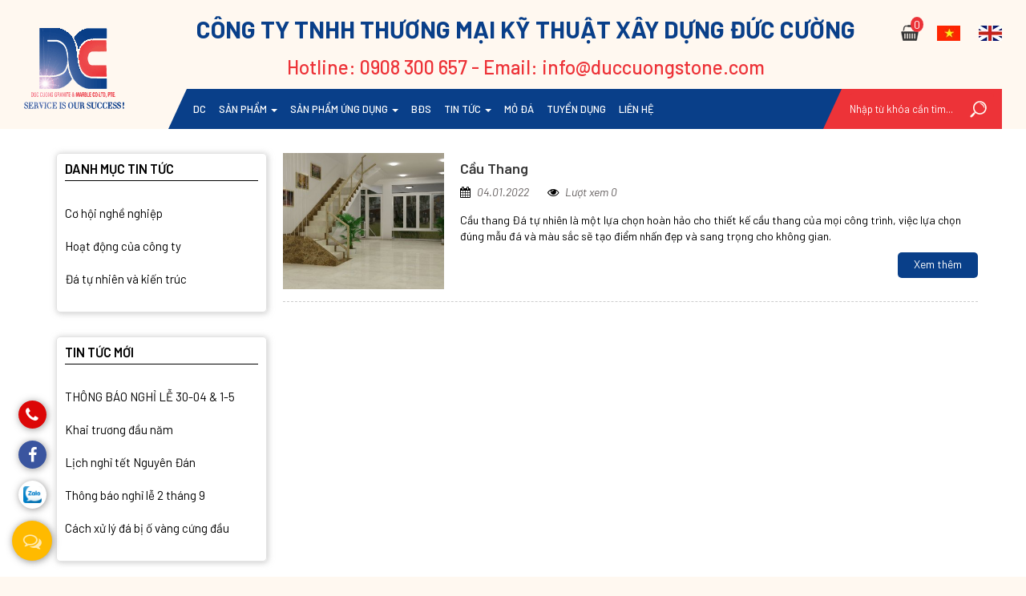

--- FILE ---
content_type: text/html; charset=UTF-8
request_url: https://duccuongstone.com/vn/cau-thang.html
body_size: 6667
content:
<!DOCTYPE html PUBLIC "-//W3C//DTD XHTML 1.0 Strict//EN" "http://www.w3.org/TR/xhtml1/DTD/xhtml1-strict.dtd">
<html xmlns="http://www.w3.org/1999/xhtml" xml:lang="vi" lang="vi">
<head>
<meta name="viewport" content="width=device-width, initial-scale=1" class="metaview">
<meta http-equiv="Content-Type" content="text/html; charset=utf-8" />
<meta name="format-detection" content="telephone=no">
<base href="https://duccuongstone.com/" />
<link rel="canonical" href="https://duccuongstone.com/vn/cau-thang.html" />
<link href="https://duccuongstone.com/img_data/icon/LOGO-DC-2615698742292.gif" rel="shortcut icon" type="image/x-icon" />
<title>Cầu thang</title>
<meta name="keywords" content="" />
<meta name="description" content="" />
<!-- google -->
<meta itemprop="name" content="Cầu thang">
<meta itemprop="description" content="">
<meta itemprop="image" content="https://duccuongstone.com/img_data/images/">
<!-- Twitter -->
<meta name="twitter:card" content="summary_large_image">
<meta name="twitter:site" content="@publisher_handle">
<meta name="twitter:title" content="Cầu thang">
<meta name="twitter:description" content="">
<meta name="twitter:creator" content="@author_handle">
<meta name="twitter:image:src" content="https://duccuongstone.com/img_data/images/">
<!-- facebook -->
<meta property="og:title" content="Cầu thang" />
<meta property="og:type" content="article" />
<meta property="og:url" content="https://duccuongstone.com/vn/cau-thang.html" />
<meta property="og:image" content="https://duccuongstone.com/img_data/images/" />
<meta property="og:description" content="" />
<meta property="og:site_name" content="hutoglobal" />
<meta property="fb:page_id" content="" />



<link rel="preconnect" href="https://fonts.googleapis.com">
<link rel="preconnect" href="https://fonts.gstatic.com" crossorigin>
<link href="https://fonts.googleapis.com/css2?family=Barlow:ital,wght@0,400;0,500;0,600;0,700;1,400;1,500;1,600;1,700&display=swap" rel="stylesheet">
<link href="https://duccuongstone.com/templates/module/bootstrap/css/bootstrap.min.css" rel="stylesheet" />
<link href="https://duccuongstone.com/templates/css/styles.css" rel="stylesheet" />
<link href="https://duccuongstone.com/templates/css/responsive.css" rel="stylesheet" />
<script src="https://duccuongstone.com/templates/module/bootstrap/js/jquery-1.11.3.min.js"></script>

</head>
    <body>
        
<header>
    <div class="container-fluid">
        <div class="row m0">
            <div class="col-sm-2 col-xs-7 p0">
                <a href="https://duccuongstone.com/vn/" title="CÔNG TY TNHH THƯƠNG MẠI KỸ THUẬT XÂY DỰNG ĐỨC CƯỜNG" class="logo">
                    <img src="https://duccuongstone.com/img_data/icon/LOGO-DC-2615698742292.gif" alt="CÔNG TY TNHH THƯƠNG MẠI KỸ THUẬT XÂY DỰNG ĐỨC CƯỜNG" />
                </a>
            </div>
            <div class="col-xs-5 md-none xs-block p0">
                <div class="col-sm-2 p5">
                    <div class="pull-right lang">
                        <a href="https://duccuongstone.com/vn/gio-hang.html" class="giohang">
                            <img src="https://duccuongstone.com/templates/images/icon-cart.png" alt="user" />
                            <span class="qty_top"> 0</span>
                        </a>
                        <a href="https://duccuongstone.com/vn/"><img src="https://duccuongstone.com/templates/images/icon_vn.webp" alt="vn" /></a>
                        <a href="https://duccuongstone.com/us/"><img src="https://duccuongstone.com/templates/images/icon_en.webp" alt="en" /></a>
                    </div>
                </div>
            </div>
            <div class="col-sm-10 col-xs-12 p0">
                <div class="row m-5">
                    <div class="col-sm-10 p5">
                                                <div class="ten_congty">CÔNG TY TNHH THƯƠNG MẠI KỸ THUẬT XÂY DỰNG ĐỨC CƯỜNG</div>
                                                <div class="text-center hotline sm-none">Hotline: 0908 300 657   -  Email: info@duccuongstone.com</div>
                    </div>
                    <div class="col-sm-2 p5 xs-none">
                        <div class="pull-right lang">
                            <a href="https://duccuongstone.com/vn/gio-hang.html" class="giohang">
                                <img src="https://duccuongstone.com/templates/images/icon-cart.png" alt="user" />
                                <span class="qty_top"> 0</span>
                            </a>
                            <a href="https://duccuongstone.com/vn/"><img src="https://duccuongstone.com/templates/images/icon_vn.webp" alt="vn" /></a>
                            <a href="https://duccuongstone.com/us/"><img src="https://duccuongstone.com/templates/images/icon_en.webp" alt="en" /></a>
                        </div>
                    </div>
                </div>
                <nav class="navbar navbar-default sm-none" role="navigation">
                    <div class="navbar-header">
                        <button type="button" class="navbar-toggle" data-toggle="collapse" data-target="#bs-example-navbar-collapse-1">
                            <span class="sr-only">Toggle navigation</span>
                            <span class="icon-bar"></span>
                            <span class="icon-bar"></span>
                            <span class="icon-bar"></span>
                        </button>
                        <a class="navbar-brand md-none" href="https://duccuongstone.com/vn/"></a>
                    </div>
                    <!-- Collect the nav links, forms, and other content for toggling -->
                    <div class="collapse navbar-collapse" id="bs-example-navbar-collapse-1">
                        <ul class="nav navbar-nav">
                            <li><a href="https://duccuongstone.com/vn/dc.html" >DC</a></li><li class="dropdown dropdown2 limeu_product">
                        <a href="https://duccuongstone.com/vn/san-pham.html" >Sản phẩm <span class="caret"></span></a>
                        <ul class="dropdown-menu meu_product">
                            <li class="col-sp-c"><a href="https://duccuongstone.com/vn/da-marble.html"><span class="img"><img src="img_data/images/rosalia_light-7435170488820912.jpg" alt="Đá Marble" /></span>Đá Marble</a></li><li class="col-sp-c"><a href="https://duccuongstone.com/vn/da-granite.html"><span class="img"><img src="img_data/images/binh-dinh-red-0146650248391111.jpg" alt="Đá Granite" /></span>Đá Granite</a></li><li class="col-sp-c"><a href="https://duccuongstone.com/vn/che-tac-cnc.html"><span class="img"><img src="img_data/images/dieu-khac-cnc899661060947.png" alt="Chế tác Cnc" /></span>Chế tác Cnc</a></li><li class="col-sp-c"><a href="https://duccuongstone.com/vn/da-bo-via.html"><span class="img"><img src="img_data/images/da-bo-via-03687462034978.jpg" alt="Đá bó vỉa" /></span>Đá bó vỉa</a></li><li class="col-sp-c"><a href="https://duccuongstone.com/vn/chau-hoa.html"><span class="img"><img src="img_data/images/01764616290777.jpg" alt="Chậu hoa" /></span>Chậu hoa</a></li>
                        </ul>
                    </li><li class="dropdown dropdown2 li">
                        <a href="https://duccuongstone.com/vn/san-pham-ung-dung.html" >Sản phẩm ứng dụng <span class="caret"></span></a>
                        <ul class="dropdown-menu ">
                            <li><a href="https://duccuongstone.com/vn/cau-thang.html">Cầu thang</a></li><li><a href="https://duccuongstone.com/vn/mat-bep.html">Mặt bếp</a></li><li><a href="https://duccuongstone.com/vn/cong-trinh-thuong-mai.html">Công trình thương mại</a></li>
                        </ul>
                    </li><li><a href="https://duccuongstone.com/vn/bds.html" >BĐS</a></li><li class="dropdown dropdown2 li">
                        <a href="https://duccuongstone.com/vn/tin-tuc.html" >Tin tức <span class="caret"></span></a>
                        <ul class="dropdown-menu ">
                            <li><a href="https://duccuongstone.com/vn/co-hoi-nghe-nghiep.html">Cơ hội nghề nghiệp</a></li><li><a href="https://duccuongstone.com/vn/hoat-dong-cua-cong-ty.html">Hoạt động của công ty</a></li><li><a href="https://duccuongstone.com/vn/da-tu-nhien-va-kien-truc.html">Đá tự nhiên và kiến trúc</a></li>
                        </ul>
                    </li><li><a href="https://duccuongstone.com/vn/mo-da.html" >Mỏ đá</a></li><li><a href="https://duccuongstone.com/vn/tuyen-dung.html" >TUYỂN DỤNG</a></li><li><a href="https://duccuongstone.com/vn/lien-he.html" >Liên hệ</a></li>                            <li class="dropdown menu-search md-none">
                                <a href="#" class="dropdown-toggle" data-toggle="dropdown"><i class="fa fa-search"></i></a>
                                <ul class="dropdown-menu">
                                    <form method="GET" action="index.php" class="navbar-form" >
                                        <input type="hidden" name="lang" value="vn">
                                        <input type="hidden" name="com" value="search">
                                        <input type="hidden" name="type" value="1">
                                        <input name="textsearch" type="text" class="nav-input form-control" placeholder="Nhập từ khóa cần tìm...">
                                        <button class="btn btn-search" type="submit"></button>
                                    </form>
                                </ul>
                            </li>
                        </ul>
                        <form method="GET" action="index.php" class="navbar-form form-md navbar-right" >
                            <input type="hidden" name="lang" value="vn">
                            <input type="hidden" name="com" value="search">
                            <input type="hidden" name="type" value="1">
                            <input name="textsearch" type="text" class="nav-input form-control" placeholder="Nhập từ khóa cần tìm...">
                            <button class="btn btn-search" type="submit"></button>
                        </form>
                    </div>
                </nav>
            </div>
        </div>
    </div>
</header> 
<nav class="navbar navbar-default md-none sm-block" role="navigation">
    <div class="container-fluid">
        <div class="navbar-header">
            <button type="button" class="navbar-toggle" data-toggle="collapse" data-target="#bs-example-navbar-collapse-1">
                <span class="sr-only">Toggle navigation</span>
                <span class="icon-bar"></span>
                <span class="icon-bar"></span>
                <span class="icon-bar"></span>
            </button>
            <a class="navbar-brand" href="https://duccuongstone.com/vn/">Trang chủ</a>
        </div>
    </div>
</nav>
 

<link href="https://duccuongstone.com/templates/module/HC-MobileNav/css/HC-Mobilenav.css" rel="stylesheet"/>
<nav id="main-nav">
    <ul class="first-nav">
        <li>
            <form method="get" action="index.php" role="search">
                <input type="hidden" name="com" value="search">
                <input name="textsearch" type="text" class="form-control" placeholder="Nhập từ khóa tìm kiếm">
            </form>
        </li>
    </ul>
    <ul class="second-nav">
        <li><a href="https://duccuongstone.com/vn/dc.html">DC</a></li><li>
                        <a href="https://duccuongstone.com/vn/san-pham.html" >Sản phẩm</a>
                        <ul>
                            <li><a href="https://duccuongstone.com/vn/da-marble.html" >Đá Marble</a></li><li><a href="https://duccuongstone.com/vn/da-granite.html" >Đá Granite</a></li><li><a href="https://duccuongstone.com/vn/che-tac-cnc.html" >Chế tác Cnc</a></li><li><a href="https://duccuongstone.com/vn/da-bo-via.html" >Đá bó vỉa</a></li><li><a href="https://duccuongstone.com/vn/chau-hoa.html" >Chậu hoa</a></li>
                        </ul>
                    </li><li>
                        <a href="https://duccuongstone.com/vn/san-pham-ung-dung.html" >Sản phẩm ứng dụng</a>
                        <ul>
                            <li><a href="https://duccuongstone.com/vn/cau-thang.html" >Cầu thang</a></li><li><a href="https://duccuongstone.com/vn/mat-bep.html" >Mặt bếp</a></li><li><a href="https://duccuongstone.com/vn/cong-trinh-thuong-mai.html" >Công trình thương mại</a></li>
                        </ul>
                    </li><li><a href="https://duccuongstone.com/vn/bds.html">BĐS</a></li><li>
                        <a href="https://duccuongstone.com/vn/tin-tuc.html" >Tin tức</a>
                        <ul>
                            <li><a href="https://duccuongstone.com/vn/co-hoi-nghe-nghiep.html" >Cơ hội nghề nghiệp</a></li><li><a href="https://duccuongstone.com/vn/hoat-dong-cua-cong-ty.html" >Hoạt động của công ty</a></li><li><a href="https://duccuongstone.com/vn/da-tu-nhien-va-kien-truc.html" >Đá tự nhiên và kiến trúc</a></li>
                        </ul>
                    </li><li><a href="https://duccuongstone.com/vn/mo-da.html">Mỏ đá</a></li><li><a href="https://duccuongstone.com/vn/tuyen-dung.html">TUYỂN DỤNG</a></li><li><a href="https://duccuongstone.com/vn/lien-he.html">Liên hệ</a></li>    </ul>
</nav>
<!-- hc-offcanvas-nav -->
<script src="https://duccuongstone.com/templates/module/HC-MobileNav/js/hc-offcanvas-nav.js"></script>
<script>
    (function($) {
      var $main_nav = $('#main-nav');
      var $toggle = $('.navbar-toggle');
      var defaultData = {
    	maxWidth: false,
    	customToggle: $toggle,
    	navTitle: 'Danh mục',
    	levelTitles: true,
    	pushContent: '#container',
    	insertClose: false,
      };
      // call our plugin
      var Nav = $main_nav.hcOffcanvasNav(defaultData);
    
    })(jQuery);
</script>
<!-- hc-offcanvas-nav -->    <div class="br-trang" style="padding-top: 30px;">

    <div class=" container">
        <div class="row">
            <div class="col-md-9 col-sm-8 col-md-push-3 col-sm-push-4">
                <div class="row m-10">
                                        <article class="blogLoop tns-item ">
                        <div class="row m-10">
                            <div class="col-sm-3 p10">
                                 <a href="https://duccuongstone.com/vn/cau-thang-.html" class="img" title="Cầu Thang ">
                                    <img src="img_data/images/phong-khach-6971-71900720939800505.jpg" alt="Cầu Thang "> 
                                </a>
                            </div>
                            <div class="col-sm-9 p10">
                                 <h3 class="blogDetailName">
                                    <a href="https://duccuongstone.com/vn/cau-thang-.html" title="Cầu Thang ">Cầu Thang </a>
                                </h3>
                                <div class="chitiet-tin">
                                    <span><i class="fa fa-calendar"></i> 04.01.2022</span>
                                    <span><i class="fa fa-eye"></i> Lượt xem 0</span>
                                </div>
                                <p class="blogDetailDescription">Cầu thang Đá tự nhiên là một lựa chọn hoàn hảo cho thiết kế cầu thang của mọi công trình, việc lựa chọn đúng mẫu đá và màu sắc sẽ tạo điểm nhấn đẹp và sang trọng cho không gian.</p>
                                <div class="text-right">
                                    <a class="blogDetailLink" href="https://duccuongstone.com/vn/cau-thang-.html">Xem thêm</a>	
                                </div>	
                            </div>
                        </div>		
                    </article>
                                    </div>
                <div class="pagination-page">
                                    </div>
            </div>
                        <div class="col-md-3 col-sm-4 col-md-pull-9 col-sm-pull-8">
                <div class="block-left">
                    <h3 class="title-block">Danh mục tin tức</h3>
                    <ul class="nav_left">
                                                <li><a href="https://duccuongstone.com/vn/co-hoi-nghe-nghiep.html" >Cơ hội nghề nghiệp</a></li>              
                                                <li><a href="https://duccuongstone.com/vn/hoat-dong-cua-cong-ty.html" >Hoạt động của công ty</a></li>              
                                                <li><a href="https://duccuongstone.com/vn/da-tu-nhien-va-kien-truc.html" >Đá tự nhiên và kiến trúc</a></li>              
                                            </ul>
                </div>
                <div class="block-left">
                    <h3 class="title-block">Tin tức mới</h3>
                    <ul class="nav_left">
                                                <li><a href="https://duccuongstone.com/vn/thong-báo-nghỉ-lẽ-30-04-1-5.html" >THÔNG BÁO NGHỈ LỄ 30-04 & 1-5</a></li>          
                                                <li><a href="https://duccuongstone.com/vn/khai-truong-dau-nam.html" >Khai trương đầu năm</a></li>          
                                                <li><a href="https://duccuongstone.com/vn/lich-nghi-tet-nguyen-dan.html" >Lịch nghỉ tết Nguyên Đán</a></li>          
                                                <li><a href="https://duccuongstone.com/vn/thong-bao-nghi-le-2-thang-9.html" >Thông báo nghỉ lễ 2 tháng 9</a></li>          
                                                <li><a href="https://duccuongstone.com/vn/cach-xu-ly-da-bi-o-vang-cung-dau.html" >Cách xử lý đá bị ố vàng cứng đầu</a></li>          
                                            </ul>
                </div>
            </div>
        </div>
    </div>
</div>

    
<footer class="footer">
    <div class="container">
        <div class="row">
            <div class="col-md-6 col-sm-12 col-text">
                <h4 class="title-f pull-left text-center" style="text-align: center;">CÔNG TY TNHH THƯƠNG MẠI KỸ THUẬT XÂY DỰNG ĐỨC CƯỜNG<br><strong></strong></h4>
                <div class="clearfix"></div>
                <div class="content-f">
                    <ul>
	<li><a href="#">Trụ sở chính: Lầu 12B, 180 Nguyễn Thị Minh Khai, Phường Võ Thị Sáu, Quận 3, Hồ Chí Minh, Việt Nam</a></li>
	<li><a href="#">Văn phòng: 88 Đường Số 3, Phường Bình Hưng Hòa, Quận Bình Tân, Hồ Chí Minh</a></li>
	<li><a href="#">Xưởng: 108 Đường Số 3, Phường Bình Hưng Hòa, Quận Bình Tân, Hồ Chí Minh</a></li>
	<li><a href="#">Điện thoại: (028)6296 2984 - (028)6296 3798 </a></li>
	<li><a href="#">Zalo: 0909 367 154 </a></li>
	<li><a href="#">Email: info@duccuongstone.com</a></li>
	<li><a href="#">Website: www.duccuongstone.com</a></li>
</ul>
                </div>
            </div>
            <div class="col-md-3 col-sm-6 col-text">
                <h4 class="title-f">Chính sách quy định</h4>
                <div class="content-f">
                    <ul>
	<li><a href="#">Chính sách giao hàng</a></li>
	<li><a href="#">Chính sách bảo mật thanh toán</a></li>
	<li><a href="#">Chính sách bảo hành</a></li>
	<li><a href="#">Chính sách thanh toán</a></li>
	<li><a href="#">Chính sách bảo mật thông tin</a></li>
	<li><a href="#">Chính sách đổi trả và hoàn tiền</a></li>
	<li><a href="#">Chính sách và quy định sử dụng</a></li>
</ul>
                </div>
                                <a href="http://mkvattuda.com/" target="_blank" >
                    <img src="img_data/images/cung-cap-vat-tu-nganh-da320070002267.png" alt="Logo bộ công thương" class="img-congthuong"/>
                </a>
                                <div class="mxh-f">
                    <a href="https://www.facebook.com/duccuongstone" target="_blank" title="facebook"><i class="fa fa-facebook"></i></a>
                    <a href="" target="_blank" title="instagram"><i class="fa fa-instagram"></i></a>
                    <a href="" target="_blank" title="twitter"><i class="fa fa-twitter"></i></a>
                </div>
            </div>
            <div class="col-md-3 col-sm-6 col-text">
                <h4 class="title-f">Fanpage</h4>
                <div class="fb-page" data-href="https://www.facebook.com/duccuongstone" data-tabs="timeline" data-width="" data-height="150" data-small-header="false" data-adapt-container-width="true" data-hide-cover="false" data-show-facepile="true"><blockquote cite="https://www.facebook.com/duccuongstone" class="fb-xfbml-parse-ignore"><a href="https://www.facebook.com/duccuongstone">Meta</a></blockquote></div>
                <h4 class="title-f">Thống kê truy cập</h4>
                
<div class="box visited">
    <span class="v1">Đang online:</span> 2    <span class="v2" style="margin-left: 30px;">Trong ngày:</span> 192<br>
    <span class="v2">Trong tuần:</span> 893    <span class="v3" style="margin-left: 30px;">Tổng:</span> 230,216</div>            </div>
        </div>
    </div>
    <div class="chantrang text-center">
        <div class="container">
            <div class="coppy">
                Copyright © 2021 Đức Cường  <a href="http://phuongnamvina.vn/" rel="nofollow" target="_blank" title="Design Web: PhuongNamVina">Thiết kế Web: PhuongNamVina</a>            </div>            
        </div>
    </div>
</footer>
<div id="fb-root"></div>
<script async defer crossorigin="anonymous" src="https://connect.facebook.net/vi_VN/sdk.js#xfbml=1&version=v12.0" nonce="9GrrzeL7"></script>
    <script src="https://duccuongstone.com/templates/module/bootstrap/js/bootstrap.js"></script>
<link href="https://duccuongstone.com/templates/module/font-awesome/css/font-awesome.min.css" rel="stylesheet" />
<script src="https://duccuongstone.com/templates/js/jquery.matchHeight-min.js"></script>
<script src="https://duccuongstone.com/templates/js/jquery.fancybox.min.js"></script>
<link href="https://duccuongstone.com/templates/css/jquery.fancybox.min.css" rel="stylesheet" />
<a id="button"></a>
<script type="text/javascript">
	$(window).scroll(function() {
	  if ($(window).scrollTop() > 300) {
		$('header').addClass('fix');
	  } else {
		$('header').removeClass('fix');
	  }
	});
    var btn = $('#button');

    $(window).scroll(function() {
        if ($(window).scrollTop() > 300) {
            btn.addClass('show');
        } else {
            btn.removeClass('show');
        }
    });

    btn.on('click', function(e) {
        e.preventDefault();
        $('html, body').animate({
            scrollTop: 0
        }, '300');
    });

    function show_login() {
        $('#dangnhap').show();
        $('#dangky').hide();
        $('#quen-matkhau').hide();
        $('#login-Modal').modal('show');
    }

    function show_dangky() {
        $('#dangnhap').hide();
        $('#dangky').show();
        $('#quen-matkhau').hide();
        $('#login-Modal').modal('show');
    }

    function show_quenpass() {
        $('#dangnhap').hide();
        $('#dangky').hide();
        $('#quen-matkhau').show();
        $('#login-Modal').modal('show');
    }
</script>
<script language="javascript">
    var h_pro = $('.productImg').width();
    $('.productImgLink').height(h_pro);
    var h_new = $('.blogLoop').width();
    $('.blogImageLink').height(h_new);

    $(function() {
        $('.col-text').matchHeight();
        $('.col-text2').matchHeight();
    });
    jQuery(document).ready(function($) {
        $('.share').click(function() {
            var NWin = window.open($(this).prop('href'), '', 'menubar=no,toolbar=no,resizable=yes,scrollbars=yes,height=300,width=600');
            if (window.focus) {
                NWin.focus();
            }
            return false;
        });
    });

    function register_email() {
        if ($('#email_dk').val() == "" && $('#sdt_dk').val() == '') {
            alert('Vui lòng nhập email hoặc số điện thoại');
        } else {
            $.ajax({
                url: "sources/ajax-search.php",
                type: "post",
                dataType: "text",
                data: {
                    do: 'register_email',
                    email: $('#email_dk').val(),
                    email2: $('#sdt_dk').val()
                },
                success: function(result) {
                    if (result == "ok") {
                        $('#email_dk').val('');
                        $('#sdt_dk').val('');
                        alert('Đăng ký thành công');
                    } else {
                        alert('Đăng ký không thành công' + result);
                    }
                }
            });
        }

    }
    $('.cuon_ngang').bind('DOMMouseScroll', function(e) {
        if (e.originalEvent.detail > 0) {
            //scroll down
            $('.cuon_ngang').animate({
                scrollLeft: "+=500px"
            }, "slow");
            //console.log('Down');
        } else {
            $('.cuon_ngang').animate({
                scrollLeft: "-=500px"
            }, "slow");
            //console.log('Up');
        }
    })
    //prevent page fom scrolling
</script>    <style>
    .btn-hotro-tt{position: fixed; bottom: 20px;width: 50px;height: 50px;border-radius: 50%;font-size: 23px;background-color: #ffba00;color: #fff;box-shadow: 1px 1px 10px #3e3d3d99;}
    .btn-hotro-tt.left{left: 15px;}
    .btn-hotro-tt.right{right: 15px;}
    .btn-hotro-tt:hover, .btn-hotro-tt:active, .btn-hotro-tt:focus{outline: none !important;color: #fff;}
    .alo-ph-img-circle {width: 100%;height: 100%;top: 6px;left: 0;position: absolute;background-size: contain;-webkit-border-radius: 100%;-moz-border-radius: 100%;border-radius: 100%;border: 2px solid transparent;opacity: .7;-webkit-animation: alo-circle-img-anim 1s infinite ease-in-out;-moz-animation: alo-circle-img-anim 1s infinite ease-in-out;-ms-animation: alo-circle-img-anim 1s infinite ease-in-out;-o-animation: alo-circle-img-anim 1s infinite ease-in-out;animation: alo-circle-img-anim 1s infinite ease-in-out;-webkit-transform-origin: 50% 50%;-moz-transform-origin: 50% 50%;-ms-transform-origin: 50% 50%;-o-transform-origin: 50% 50%;transform-origin: 50% 50%;}
    @-moz-keyframes alo-circle-img-anim {0% {transform: rotate(0) scale(1) skew(1deg)}10% {transform: rotate(-25deg) scale(1) skew(1deg)}20% {transform: rotate(25deg) scale(1) skew(1deg)}30% {transform: rotate(-25deg) scale(1) skew(1deg)}40% {transform: rotate(25deg) scale(1) skew(1deg)}50% {transform: rotate(0) scale(1) skew(1deg)}100% {transform: rotate(0) scale(1) skew(1deg)}}
    @-webkit-keyframes alo-circle-img-anim {0% {transform: rotate(0) scale(1) skew(1deg)}10% {transform: rotate(-25deg) scale(1) skew(1deg)}20% {transform: rotate(25deg) scale(1) skew(1deg)}30% {transform: rotate(-25deg) scale(1) skew(1deg)}40% {transform: rotate(25deg) scale(1) skew(1deg)}50% {transform: rotate(0) scale(1) skew(1deg)}100% {transform: rotate(0) scale(1) skew(1deg)}}
    @-o-keyframes alo-circle-img-anim {0% {transform: rotate(0) scale(1) skew(1deg)}10% {transform: rotate(-25deg) scale(1) skew(1deg)}20% {transform: rotate(25deg) scale(1) skew(1deg)}30% {transform: rotate(-25deg) scale(1) skew(1deg)}40% {transform: rotate(25deg) scale(1) skew(1deg)}50% {transform: rotate(0) scale(1) skew(1deg)}100% {transform: rotate(0) scale(1) skew(1deg)}}
    @keyframes alo-circle-img-anim {0% {transform: rotate(0) scale(1) skew(1deg)}10% {transform: rotate(-25deg) scale(1) skew(1deg)}20% {transform: rotate(25deg) scale(1) skew(1deg)}30% {transform: rotate(-25deg) scale(1) skew(1deg)}40% {transform: rotate(25deg) scale(1) skew(1deg)}50% {transform: rotate(0) scale(1) skew(1deg)}100% {transform: rotate(0) scale(1) skew(1deg)}}
    .list-hotro a{
        display: block;
        width: 35px;
        height: 35px;
        text-align: center;
        border-radius: 50%;
        box-shadow: 1px 1px 10px #4241418f;
        line-height: 35px;
        font-size: 20px;
        margin-top: 15px;
        color: #fff;
    }
    .hotline-fix{
        background-color: #dc0707;
    }
    .mess-fix, .zalo-fix{background-color: #fff;}
    .sms-fix{
        background-color: #ffba00;
    }
    .facebook-fix{background-color: #3a559f;}
    .icon-mess{display: block; height: 35px;background: url(./templates/images/icon-mess-fix.png) no-repeat center;background-size: 30px;}
    .icon-zalo{display: block; height: 35px;background: url(./templates/images/icon-zalo-fix.png) no-repeat center;background-size: 23px;}
    .popover{background-color: transparent; border: none; box-shadow: none;position: fixed;top: auto !important;bottom: 75px;}
    .popover.top>.arrow:after, .popover.top>.arrow{display: none;}
	
</style>
<button type="button" class="btn btn-hotro-tt left" data-toggle="popover" title="" 
        data-content="
        <div class='list-hotro'>
                <a href='tel:0908 300 657   -  Email: info@duccuongstone.com' target='_blank' class='hotline-fix'><i class='fa fa-phone'></i></a>
                        <a href='https://www.facebook.com/duccuongstone' target='_blank' class='facebook-fix'><i class='fa fa-facebook'></i></a>
                                  <a href='http://zalo.me/0909367154' target='_blank' class='zalo-fix' data-toggle='tooltip' data-placement='right' title='Nhắn tin Qua zalo'><i class='icon-zalo'></i></a>
                </div>
        "  
        data-html="true"
        data-placement="top">
    <span class="alo-ph-img-circle"><i class="fa fa-comments-o" aria-hidden="true"></i></span>
</button>

<script>
    $(document).ready(function(){
        $('[data-toggle="popover"]').popover('show');
    });
</script>
</body>
</html>


--- FILE ---
content_type: text/css
request_url: https://duccuongstone.com/templates/css/styles.css
body_size: 6434
content:
@charset "utf-8";
/* CSS Document */
@font-face {
  font-family: Swashington;
  src: url("../fonts/UTM-HelvetIns.ttf") format("truetype");
  font-weight: normal;
  font-style: normal;
  font-display: swap;
}
.clearfix:after {
  content: ".";
  display: block;
  height: 0;
  width: 0;
  clear: both;
  overflow: hidden;
}
img {
  max-width: 100%;
}
.md-none {
  display: none !important;
}
.md-block {
  display: block !important;
}
.m0 {
  margin: 0px;
}
.p0 {
  padding: 0px !important;
}
.m-5 {
  margin-left: -5px !important;
  margin-right: -5px !important;
}
.p5 {
  padding-left: 5px;
  padding-right: 5px;
}
.m-10 {
  margin-left: -10px;
  margin-right: -10px;
}
.p10 {
  padding-left: 10px;
  padding-right: 10px;
}
body {
  font-family: "Barlow", sans-serif;
  bottom: 0;
  position: relative;
  background-color: #fff8f0;
  font-weight: 400;
  color: #000;
}
.pagination-page {
  text-align: center;
}
.pagination-page > span,
.pagination-page a {
  display: inline-block;
  width: 30px;
  height: 30px;
  line-height: 30px;
  border: solid 1px #ddd;
  color: #000;
}
.pagination-page a:hover,
.pagination-page > span {
  background: #1f5892;
  color: #fff;
}
footer {
  font-size: 14px;
  color: #fff;
  padding-top: 30px;
  padding-bottom: 0;
  background-size: cover;
  background-position: top center; /* margin-top: 50px; */
  background-color: #093f89;
}
footer .title-f {
  color: #ffffff;
  margin-top: 20px;
  margin-bottom: 20px;
  font-size: 18px;
  text-align: left;
  text-transform: uppercase;
  font-weight: 600;
}
footer .title-f strong {
  display: inline-block;
  margin-top: 10px;
  font-weight: 500;
}
footer a {
  color: #000000;
}
footer ul {
  list-style: none;
  padding: 0px;
}
footer ul a {
  text-transform: initial;
  padding: 5px 0px;
  display: inline-block;
  font-size: 15px;
  padding-left: 0;
  color: #fff;
}
footer a:hover {
  text-decoration: none;
  color: #f70912;
}
.chantrang {
  color: #093f89;
  font-size: 14px;
  background-color: #fff8f0;
  padding-top: 10px;
  padding-bottom: 10px;
  margin-top: 20px;
  font-weight: 500;
}
.chantrang a {
  color: #093f89;
}
.breadcrumb {
  border-bottom: none;
  background-color: transparent;
  padding: 0px;
  margin-bottom: 0px;
  padding-bottom: 0px;
  position: relative; /* text-align: center; */
}
.breadcrumb > li a {
  color: #ffffff;
}
.breadcrumb > li a:hover {
  color: #ffffff;
  text-decoration: none;
}
#map iframe {
  height: 175px;
}
.hc-nav-trigger.hc-nav-1 {
  display: none !important;
}
iframe {
  max-width: 100%;
}
#slider {
  margin-bottom: 20px;
  position: relative;
}
.cap1_abs {
  position: absolute;
  left: 4%;
  top: 3%;
  width: 15.8%;
  z-index: 99;
  transform: scale(0.6);
}
.ovuong_cap1 {
  transform: rotate(45deg);
  float: left;
  position: relative;
  box-shadow: 3px -3px 3px #333;
}
.ovuong_cap1 a {
  color: #fff !important;
}
.ovuong_cap1 img {
  display: block;
  height: 150px;
  width: 150px;
  object-fit: cover;
}
.ovuong_cap1 span {
  position: absolute;
  top: 0;
  left: 0;
  width: 100%;
  height: 100%;
  transform: rotate(-45deg);
  text-align: center;
  font-family: Swashington;
  font-size: 32px;
  text-shadow: 0px 0px 6px #000;
  display: flex;
  align-items: center;
  justify-content: center;
}
.ovuong_cap1:first-child {
  margin-top: 0;
}
.ovuong_cap1:nth-child(2n) {
  float: right;
}
.item-slide {
  height: 700px;
  position: relative;
}
.item-slide img {
  width: 100%;
  height: 100%;
  object-fit: cover;
}
.item-slide .content-sldie {
  position: absolute;
  top: 50%;
  transform: translateY(-50%);
  left: 20%;
  width: 30%;
  padding: 40px 30px;
  background-color: rgba(17, 17, 17, 0.9);
  color: #fff;
}
.item-slide .content-sldie h3 {
  font-family: "Playfair Display", serif;
  margin-top: 0;
  font-size: 26px;
  margin-bottom: 20px;
  padding-bottom: 20px;
  position: relative;
}
.item-slide .content-sldie h3:before {
  content: "";
  position: absolute;
  width: 70px;
  height: 2px;
  background-color: #fff;
  bottom: 0;
}
.item-slide .content-sldie .mota {
  margin-bottom: 20px;
  line-height: 24px;
}
.item-slide .content-sldie a {
  color: #fff;
  display: inline-block;
  padding: 11px 30px;
  border: 1px solid #fff;
}
.item-slide .content-sldie a:hover {
  background-color: #fff;
  color: #000;
}
.slide-main .slick-prev,
.slide-main .slick-next {
  width: 30px;
  height: 50px;
}
.slide-main .slick-prev {
  background: url(../images/icon-prev.png) no-repeat center;
  background-size: contain;
  left: 20px;
}
.slide-main .slick-next {
  background: url(../images/icon-next.png) no-repeat center;
  background-size: contain;
  right: 20px;
}
.navbar-default {
  transition: all 0.4s linear;
  position: relative;
  margin-top: 10px;
}
.navbar-default.fix {
  position: fixed;
  top: 0;
  left: 0;
  right: 0;
  background-color: #fff;
  z-index: 10000;
  box-shadow: 1px 1px 10px 1px #3e3b3b66;
}
.cart .svg-icon-cart {
  width: 22px;
  height: 24px;
  position: absolute;
  top: 23px;
  left: 15px;
}

.navbar-nav > li.cart {
  margin-right: -10px;
}
.navbar-nav > li.cart .cart-target {
  padding-left: 10px;
  padding-right: 10px;
  position: relative;
}
.cart .cart-target img {
}
.cart .cart-target .cart_name {
  display: block;
}
.cart .cart-target .qty_top {
  position: absolute;
  background-color: #fa566e;
  padding: 0px 3px;
  border-radius: 14px;
  top: 17px;
  right: 6px;
  line-height: 15px;
  color: #ffff;
}
.navbar-nav > li.cart .cart-target:hover {
  background-color: #fff;
  color: #020202;
}
.dropdown-search {
}
.navbar-default .navbar-nav > li.dropdown-search > a {
  padding-left: 15px;
  padding-right: 15px;
}
.navbar-nav .dropdown-search .dropdown-menu {
  background-color: #fff;
  padding: 5px;
  width: 300px;
}
.dropdown-search .navbar-form {
  margin: 0;
  position: relative;
}
.dropdown-search .navbar-form .nav-input {
  /* font-family: 'Playfair Display', serif; */ /* font-style: italic; */
  border: 1px solid #eee;
  border-radius: 0;
  padding-right: 35px;
}
.dropdown-search .navbar-form .btn-search {
  position: absolute;
  right: 0;
  top: 0;
  bottom: 0;
  width: 50px;
  background-color: transparent;
  background: url(../images/search.png) no-repeat center;
  background-size: 18px;
}
.navbar-nav > li.dropdown-lang > .dropdown-menu {
  width: 50px;
  min-width: 100%;
  background-color: #fff;
}
.dropdown-lang .dropdown-menu > li > a {
  padding-left: 10px;
  padding-right: 10px;
  color: #000;
  text-align: center;
  font-family: "Playfair Display", serif;
}
.navbar-default .navbar-nav > li.dropdown-lang > a {
  padding-left: 15px;
  padding-right: 15px;
}
.user #icon_account {
  width: 40px;
  height: 40px;
  color: #fff;
  fill: #fff;
}
.navbar-default .navbar-nav > li.user > a > img {
  /* height: 20px; */
}
.navbar-default .navbar-nav > li.user > a {
  padding-left: 10px;
  padding-right: 10px;
}
.mxh-f {
  margin-top: 5px;
}
.mxh-f a {
  display: inline-block;
  width: 35px;
  height: 35px;
  background-color: white;
  border-radius: 50%;
  line-height: 33px;
  text-align: center;
  margin-right: 15px;
  margin-bottom: 7px;
  color: #093f89;
  border: 2px solid #ffff;
  margin-bottom: 0;
  font-size: 18px;
}
.mxh-f a.zalo {
  background: url(../images/zalo.png) no-repeat center #444444;
  background-size: 65%;
}
.map-f iframe {
  height: 150px;
  width: 100%;
}
.head-page {
  height: 200px;
  background-position: center;
  position: relative;
  background-size: cover;
}
.head-page:before {
  content: "";
  position: absolute;
  top: 0;
  bottom: 0;
  left: 0;
  right: 0;
  opacity: 0.7;
  background: #000000d4;
}
.head-page .content {
  width: 700px;
  max-width: 80%;
  position: absolute;
  top: 50%;
  left: 50%;
  transform: translate(-50%, -50%);
  text-align: center;
  z-index: 10;
  padding: 30px;
}
.head-page .content .title-page {
  font-size: 44px;
  color: #fff;
  margin-top: 0;
  margin-bottom: 30px;
  text-transform: capitalize;
  font-family: "Swashington";
}
.br-xam {
  background: #fbfbfb;
  padding-top: 50px;
  padding-bottom: 50px;
}
.post-item {
  background-color: #fff;
  margin-bottom: 30px; /* border: 1px solid #eee; */
  transition: all 0.2s linear;
}
.post-item .img-news {
}
.post-item .post-thumb {
  display: block;
  height: 250px;
  overflow: hidden;
}
.post-item .post-thumb img {
  width: 100%;
  height: 100%;
  object-fit: cover;
  transition: all 0.2s linear;
}
.post-item .post-entry {
  padding-top: 15px;
  padding-left: 70px;
  padding-right: 20px;
  padding-bottom: 20px;
  position: relative;
}
.post-item .post-entry .p-date {
  position: absolute;
  left: 0;
  top: 0;
  background-color: #000;
  color: #ffff;
  width: 59px;
  text-align: center;
  padding-top: 10px;
  padding-bottom: 5px;
  font-weight: 400;
}
.post-item .post-entry .p-date strong {
  display: block;
  font-size: 24px;
  font-weight: 400;
  border-top: 1px solid #ccc;
  margin-top: 6px;
  padding-top: 6px;
  margin-left: 6px;
  margin-right: 5px;
}
.post-item .post-entry .title {
  margin-top: 0;
  font-family: "Playfair Display";
  line-height: 22px;
}
.post-item .post-entry .title a {
  color: #000;
}
.post-item .post-entry .title a:hover {
}
.post-item .post-entry .post-excerpt {
  color: #616060;
}
.head-page .content:before {
  content: "";
}
.head-page .content:after {
  content: "";
}
.big-img-new {
  width: 100%;
  height: 350px;
  object-fit: cover;
  margin-bottom: 15px;
}
.title-tin {
  margin-bottom: 20px;
  font-size: 24px;
  font-weight: 500;
  margin-top: 0;
  border-bottom: 1px solid #eee;
  padding-bottom: 15px;
  color: #000;
  text-transform: uppercase;
  font-weight: 600;
}
.chitietbaivie {
  position: relative; /* padding-left: 115px; */
}
.thongtinchitiet {
  margin-bottom: 30px;
}
.thongtinchitiet .p-date {
  color: #151515;
  text-align: center;
  padding-top: 5px;
  padding-bottom: 5px;
  font-weight: 400;
  display: inline-block;
}
.thongtinchitiet .p-date strong {
  display: block;
  font-size: 24px;
  font-weight: 400;
  border-top: 1px solid #ccc;
  margin-top: 6px;
  padding-top: 6px;
  margin-left: 6px;
  margin-right: 5px;
}
.thongtinchitiet .danhmuc {
  margin-bottom: 15px;
  color: #6a6969;
}
.thongtinchitiet .danhmuc a {
  color: #000;
  font-size: 14px;
  font-weight: 500;
}
.thongtinchitiet .chiase {
  display: inline-block;
  float: right;
}
.thongtinchitiet .chiase a {
  width: 30px;
  height: 30px;
  margin: 0px auto;
  background-color: #f85869;
  color: #fff;
  line-height: 30px;
  border-radius: 3px;
  transition: all 0.2s linear;
  display: inline-block;
  text-align: center;
}
.thongtinchitiet .chiase a:hover {
  background-color: #000;
}
.title-lienquan {
  text-align: center;
  font-family: "Playfair Display", serif;
  font-size: 30px;
  color: #000;
  margin-top: 30px;
  margin-bottom: 30px;
  padding-bottom: 30px;
  background: url(../images/br-title.png) no-repeat center bottom;
}
.form-search-right {
  position: relative;
}
.form-search-right .form-control {
  height: 47px;
  border-radius: 0;
  border: none;
  box-shadow: none;
  border-bottom: 1px solid #9b9b9b;
  padding-right: 40px;
}
.form-search-right .btn-search {
  position: absolute;
  right: 0;
  top: 0;
  bottom: 0;
  background-color: transparent;
}
.widget-title {
  font-size: 20px;
  margin-right: 20px;
  margin-bottom: 15px;
  border-bottom: 1px solid;
  padding-bottom: 10px;
  text-transform: uppercase;
}
ul.textwidget {
  list-style: none;
  padding: 0;
}
ul.textwidget li {
  border-bottom: 1px dotted #ccc;
}
ul.textwidget li a {
  display: block;
  padding: 10px 15px;
  color: #575757;
  position: relative;
}
ul.textwidget li a:before {
  content: "\f105";
  display: inline-block;
  font: normal normal normal 14px/1 FontAwesome;
  position: absolute;
  left: 5px;
  top: 13px;
}
ul.textwidget li:last-child {
  border: none;
}
.list-product-right {
}
.item-product-right {
  margin-bottom: 15px;
}
.item-product-right .img {
  display: block;
  height: 70px;
}
.item-product-right .img img {
  width: 100%;
  height: 100%;
  object-fit: cover;
  border-radius: 5px;
}
.item-product-right .title {
  font-size: 15px;
  font-family: "Poppins";
  margin-top: 5px;
}
.item-product-right .title a {
  color: #000;
  font-family: Roboto;
}
.item-product-right .gia {
}
.item-product-right .gia strong {
  color: red;
}
.item-product-right .gia i {
  font-size: 13px;
  text-decoration: line-through;
  color: #747272;
  float: right;
}
.br-product {
  /* background: url(../images/bg_4.jpg) no-repeat center; */
  padding-top: 50px;
  padding-bottom: 50px;
  background-size: cover;
}
.search-pro input.form-control {
  background-color: transparent;
  padding-left: 0;
  color: #fff;
}
.nav-pro {
  list-style: none;
  padding: 0;
  text-align: center;
  margin-bottom: 30px;
}
.nav-pro li {
  display: inline-block;
}
.nav-pro li a {
  display: block;
  padding: 6px 19px;
  color: #fff;
  font-size: 15px;
  border: 1px solid #ffc222;
  border-radius: 5px;
  margin-left: 5px;
  margin-right: 5px;
}
.nav-pro li a.active {
  color: #ffc222;
  border: 1px solid #ffc222;
  background-color: #000000;
}
.nav-pro li a:hover {
  color: #ffc222;
  border-left: 1px solid;
}
.btn-addcart:hover {
  background-color: #fff;
}
.item-product .content-product h3 a:hover {
  color: #ffc222;
}
.img_product .img:after {
  content: "";
  position: absolute;
  bottom: 0;
  left: 0;
  right: 0;
  height: 0;
  transition: all 0.2s linear;
  background-color: rgb(0 0 0 / 60%);
}
.item-product:hover .img:after {
  height: 100%;
}
.item-product:hover .img img {
  transform: scale(1.1);
}
.post-item:hover {
  box-shadow: 1px 1px 10px 1px #ccc;
}
.post-item:hover img {
  transform: scale(1.1);
  -webkit-filter: grayscale(50%);
  filter: grayscale(50%);
}
.big_img {
  padding: 5px;
}
.big_img a {
  padding: 6px;
  border-radius: 10px;
  background-color: rgb(255 255 255 / 50%);
  display: flex;
  justify-content: center;
  align-items: center;
}
.big_img a img {
  max-width: 100%;
  height: 100%;
  object-fit: cover;
}
.item-thumb {
  padding-left: 5px;
  padding-right: 5px;
}
.slide-sp {
  margin-left: -5px;
  margin-right: -5px;
  margin-top: 10px;
}
.item-thumb a {
  height: 100px;
  display: block;
  border-radius: 5px;
  overflow: hidden;
  border: 1px solid #eee;
  padding: 3px;
}
.item-thumb a img {
  width: 100%;
  height: 100%;
  object-fit: cover;
  border-radius: 3px;
}
.ten-sp {
  color: #000;
  font-weight: 600;
  margin-bottom: 20px;
  font-size: 28px;
  text-transform: uppercase;
}
.mota_sp {
  /* color: #b7b7b7; */
  margin-bottom: 20px;
  border-bottom: 1px dotted #ccc;
  padding-bottom: 10px;
  border-top: 1px dotted #ccc;
  padding-top: 15px;
}
.ma-sp {
  font-size: 14px;
}
.ma-sp strong {
  color: #02256a;
}
.gia-ct {
  font-size: 18px;
  border-bottom: 1px dotted #ccc;
  margin-bottom: 15px;
  padding-bottom: 10px;
}
.content-gia {
  /* font-family: 'Playfair Display'; */
  font-size: 26px;
  color: #ed3338;
  font-weight: 600;
}
.content-gia.giacu {
  /* font-family: 'Poppins'; */
  font-size: 18px;
  color: #c1bfbf;
  margin-left: 20px;
  text-decoration: line-through;
}
.quantity {
  margin-right: 15px;
}
.quantity .qty {
  border: none;
  height: 50px;
  width: 100px;
  padding: 15px;
  border-top: 1px solid #ccc;
  float: left;
  text-align: center;
  font-family: "Poppins";
  color: #000;
  border-bottom: 1px solid #ccc;
}
.quantity .eltd-quantity-minus {
  height: 50px;
  background-color: #ffffff;
  width: 40px;
  float: left;
  border-radius: 5px 0px 0px 5px;
  text-align: center;
  line-height: 50px;
  border: 1px solid#fff;
  border: 1px solid #ccc;
  color: #000;
}
.quantity .eltd-quantity-plus {
  height: 50px;
  background-color: #fff;
  width: 40px;
  float: left;
  text-align: center;
  border-radius: 0px 5px 5px 0px;
  line-height: 50px;
  border: 1px solid#fff;
  border: 1px solid #ccc;
  color: #000;
}
.btn-mua {
  height: 50px;
  padding-left: 31px;
  padding-right: 30px;
  background-color: #093f89;
  border-radius: 5px;
  font-size: 16px;
  font-weight: 500;
  color: #fff;
  margin-right: 10px;
  text-transform: uppercase;
}
.form-dathang {
  margin-bottom: 20px;
  border-bottom: 1px dotted #ccc;
  padding-bottom: 15px;
}
.quantity .qty:focus {
  outline: none;
}
.loai_sp_ct {
  /* border-bottom: 1px dotted #ccc; */ /* padding-bottom: 15px; */
  margin-bottom: 15px;
}
.loai_sp_ct a {
  color: #031479;
  font-family: "Roboto", sans-serif;
}
.chiase-p {
}
.chiase-p a {
  display: inline-block;
  background-color: #eaeaea;
  color: #000;
  margin-top: 10px;
  width: 29px;
  height: 30px;
  text-align: center;
  line-height: 30px;
  border-radius: 3px;
  margin-left: 5px;
  transition: all 0.2s linear;
}
.chiase-p a:hover {
  color: #fff;
  background-color: #02256a;
}
.ghichu-pro {
  color: #cac9c9;
}
.ghichu-pro li {
  margin-bottom: 10px;
}
.title-home-lienquan {
  text-align: center;
  font-family: Swashington;
  font-size: 24px;
  margin-top: 50px;
  margin-bottom: 30px;
  text-transform: uppercase;
}
.title-ct-sp {
  font-family: "Swashington";
  margin-top: 35px;
  margin-bottom: 20px;
  text-transform: uppercase;
  text-align: center;
  font-size: 24px;
}
.chitiet_sp {
  line-height: 24px;
}
.title-lienhe {
  font-size: 17px;
  margin-bottom: 30px;
  font-family: "Swashington";
  text-transform: uppercase;
  letter-spacing: 4px;
}
#form-contact {
}
#form-contact input {
  height: 37px;
  border-radius: 0;
  background-color: transparent;
  color: #fff;
  margin-bottom: 20px;
}
#form-contact textarea {
  background-color: transparent;
  border-radius: 0;
}
.btn-send-contact {
  height: 37px;
  border-radius: 0;
  background-color: #f9576f;
  color: #fff;
  text-transform: uppercase;
  border: none;
}
.btn-send-contact:hover {
  color: #000;
  background-color: #ed3338;
  color: #fff;
  border: none;
}
.contact-left {
  /* border-right: 1px solid; */ /* font-family: 'Lora', serif; */
}
.thongtinlienhe {
  /* color: #fff; */
  padding: 0;
  list-style: none;
  padding-left: 30px;
}

.thongtinlienhe li {
  margin-bottom: 30px;
  font-size: 15px;
  font-weight: 500;
}
.thongtinlienhe li.ten_congty {
  font-size: 24px;
  margin-bottom: 10px;
}
.thongtinlienhe li strong {
  color: #5f5c5c;
  font-size: 15px;
  font-weight: 300;
  font-family: "Lora", serif;
}
.name-pro {
  font-size: 14px;
  font-weight: 400;
  margin-top: 10px;
  text-transform: lowercase;
}
.pro-cart {
  position: relative;
}
.xoa_giohang {
  background-color: red;
  padding: 4px 12px;
  color: #fff;
  border-radius: 5px;
}
.tongtieng-cart {
  font-size: 20px;
  font-family: "Roboto";
  font-weight: 600;
  color: red;
}
.lab-thanhtoan {
  display: block;
  font-family: "Roboto";
}
.lab-thanhtoan img {
  height: 27px;
  margin-left: 10px;
}
.lab-thanhtoan span {
  font-size: 14px;
  color: #3c3b3b;
}
.thanhtoan {
  padding-left: 30px;
  font-size: 13px;
  display: none;
}
.thanhtoansub {
  padding-left: 20px;
}
.btn-xacnhan {
  margin-bottom: 15px;
  background-color: #00a85a;
  color: #fff;
}
.btn-huy {
  margin-bottom: 15px;
  background-color: red;
  color: #fff;
}
#form-shopping {
}
#form-shopping .form-control {
  border-radius: 0;
  height: 45px;
}
.chitiettin img {
  max-width: 100% !important;
  height: auto !important;
}
.login-form {
}
.login-form h4 {
  text-align: center;
  font-family: "Roboto Condensed", sans-serif;
  text-transform: uppercase;
  margin-top: 0;
  font-weight: 700;
  margin-bottom: 30px;
}
.login-face {
  margin-bottom: 30px;
}
.login-face a {
  display: block;
  text-align: center;
  background: #3b5998;
  border: none;
  text-transform: unset;
  color: #fff;
  padding: 10px;
  border-radius: 30px;
  font-weight: 400;
  margin-bottom: 10px;
}
.login-face a i {
  font-size: 23px;
  margin-right: 5px;
}
.login-form .form-group {
  position: relative;
  border-bottom: 1px solid #ddd;
  padding-left: 30px;
  margin-bottom: 20px;
}
.login-form .form-control {
  border: none;
  box-shadow: none;
  font-family: "Roboto Condensed", sans-serif;
}
.login-form .form-group:before {
  content: "";
  position: absolute;
  left: 0;
  height: 100%;
  width: 30px;
}
.login-form .form-group.user:before {
  background: url(../images/icon-user.png) no-repeat center;
}
.login-form .form-group.phone:before {
  background: url(../images/icon-dienthoai.png) no-repeat center;
}
.login-form .form-group.mail:before {
  background: url(../images/icon-email.png) no-repeat center;
}
.login-form .form-group.pass:before {
  background: url(../images/icon-pass.png) no-repeat center;
}
.btn-login {
  background-color: #093f89;
  width: 80%;
  display: block;
  margin: 0px auto;
  margin-bottom: 30px;
  padding: 10px;
  text-transform: uppercase;
  font-weight: 400;
  color: #fff;
  font-size: 16px;
  border-radius: 5px;
}
.btn-login:hover {
  color: #fff;
}
.title-right-duan {
  background-color: #f7d708;
  margin-bottom: 0px;
  text-align: center;
  font-family: "Roboto Condensed", sans-serif;
  font-size: 17px;
  text-transform: uppercase;
  font-weight: 600;
  padding: 7px;
  color: #000000;
  border-radius: 5px 5px 0px 0px;
}
.tab-search-right {
  margin-top: 0;
}
.tab-search-right {
  margin-top: 0;
  background-color: #e7e7e7;
  padding-top: 10px;
}
.block-right {
  border: 1px solid #ddd;
  box-shadow: 1px 1px 7px 1px #e4e4e438;
  margin-bottom: 15px;
}
.btn-hethang {
  width: auto;
  background-image: none;
  color: #000;
  font-family: "Roboto";
}
.datepicker.txt-ngaygiao,
.txt-ngaygiao {
  height: 30px;
  border: none;
  color: #ffc222;
  background-color: transparent;
  padding: 0;
  outline: none;
  width: 90px;
}
.bootstrap-timepicker-widget table td {
  width: 60px !important;
}
.cuon_ngang {
  white-space: nowrap;
  overflow-x: auto;
  overflow-y: hidden;
}
.container-fluid {
  padding-left: 30px;
  padding-right: 30px;
}
.top {
  background: #eec820;
  line-height: 40px;
  color: #fff;
}
.mxh-top {
}
.mxh-top a {
  color: #333;
  padding-left: 5px;
  padding-right: 5px;
  font-size: 16px;
  margin-right: 10px;
}
.mxh-top a i {
}
.mxh-top a:hover {
}
.nav-top {
  list-style: none;
  padding: 0;
  margin-bottom: 0;
}
.nav-top > li {
  float: left;
}
.nav-top:after {
  content: "";
  display: block;
  clear: both;
}
.nav-top li a {
  display: block;
  color: #333333;
  margin-left: 33px;
  font-weight: 500;
}
.nav-top li a:hover {
}
.nav-top li.dropdown {
}
.nav-top li.dropdown > ul {
  left: auto;
  right: 0;
  padding: 0;
  min-width: 200px;
}
.nav-top li.dropdown > ul > li > a {
  margin-left: 0;
  text-transform: inherit;
}
.nav-top li.dropdown > ul > li > a img {
  margin-right: 5px;
}
.nav-top li.dropdown > ul > li > a:hover {
  background-color: #eec820;
  color: #000;
}
.navbar-default .navbar-brand img {
  height: 100px;
}
.navbar-default .navbar-brand {
  padding-top: 15px;
  padding-bottom: 14px;
}
.navbar-nav {
}
.navbar-default .navbar-nav > li.dropdown-search > a img {
  /* height: 22px; */
}
header {
  padding-top: 10px; /* padding-bottom: 10px; */
}
.logo {
  display: inline-block;
  margin-top: 25px;
}
.logo img {
}
.ten_congty {
  color: #093f89;
  font-weight: 700;
  text-align: center;
  margin: 0;
  margin-bottom: 15px;
  margin-top: 10px;
  font-size: 30px;
  line-height: 32px;
}
header .lang {
  margin-top: 20px;
}
header .lang a {
  margin-left: 20px;
}
header .lang .giohang {
  position: relative;
}
header .lang .giohang .qty_top {
  position: absolute;
  background-color: #eb3338;
  color: #fff;
  padding: 0px 4px;
  border-radius: 50%;
  line-height: 19px;
  right: -3px;
  top: -10px;
}
.btn-search {
  position: absolute;
  right: 15px;
  top: 5px;
  bottom: 5px;
  background: url(../images/search.png) no-repeat center;
  width: 30px;
}
.hotline {
  color: #ed3338;
  font-size: 24px;
  font-weight: 500;
}
.navbar-default .navbar-form {
  background-color: #ed3338;
  margin: 0;
  padding-top: 5px;
  padding-bottom: 5px;
  margin: 0;
}
.navbar-form .form-control::-webkit-input-placeholder {
  /* Edge */
  color: #f3f3f3;
}
.navbar-form .form-control:-ms-input-placeholder {
  /* Internet Explorer 10-11 */
  color: white;
}
.navbar-form .form-control::placeholder {
  color: white;
}
.navbar-form.navbar-right:last-child:before {
  content: "";
  width: 0;
  height: 0;
  border-bottom: 50px solid #ed3338;
  border-left: 23px solid transparent;
  position: absolute;
  right: 100%;
  top: 0;
}
.navbar-default:before {
  content: "";
  width: 0;
  height: 0;
  border-bottom: 50px solid #093f89;
  border-left: 23px solid transparent;
  position: absolute;
  right: 100%;
  top: 0;
}
.item-product-c {
  position: relative;
  padding-top: 30px;
  margin-top: 10px;
  margin-bottom: 10px;
  padding-bottom: 30px;
}
.item-product-c .title {
  text-transform: uppercase;
  font-weight: 700;
  margin-bottom: 50px;
}
.item-product-c .title a {
  color: #093f89;
}
.item-product-c .content {
  background-color: #ffff;
  border: 10px solid rgb(145 136 139 / 20%);
  padding: 15px;
  position: relative;
  z-index: 10;
  margin-bottom: 30px;
  color: #72696d;
  font-size: 15px;
}
.item-product-c .hinhnho {
  transform: rotate(-45deg);
  margin-top: 35px;
  margin-bottom: 50px;
  width: 150px;
  height: 150px;
  object-fit: cover;
  margin-left: 30px;
}
.item-product-c .img {
  position: absolute;
  right: 0;
  top: 0;
  width: 60%;
  height: 100%;
  object-fit: cover;
}
.danhmuc_sp .slick-dots {
  bottom: 40px;
  text-align: right;
  padding-right: 71px;
}
.duan {
  padding-top: 50px;
  padding-bottom: 50px;
  background-size: cover;
  background-position: center;
  margin-bottom: 20px;
}
.duan .title {
  text-align: center;
  margin-bottom: 45px;
}
.duan .title span {
  background-color: #fff;
  padding: 10px 30px 13px;
  display: inline-block;
  text-transform: uppercase;
  color: #093f89;
}
.item-duan-home {
}
.item-duan-home .img {
  background-color: #ffff;
  padding: 10px;
  display: block;
  height: 275px;
}
.item-duan-home .img img {
  width: 100%;
  height: 100%;
  object-fit: cover;
}
.item-duan-home .title {
  margin-bottom: 10px;
  color: #fff;
  font-weight: 600;
  margin-top: 25px;
}
.title-0 {
  color: #334e73;
  text-transform: uppercase;
  font-weight: 600;
  margin-bottom: 25px;
}
.item-news-hot {
  margin-bottom: 20px;
}
.item-news-hot .img {
  display: block;
  height: 260px;
}
.item-news-hot .img img {
  width: 100%;
  height: 100%;
  object-fit: cover;
}
.item-news-hot .title {
  margin-top: 20px;
  font-size: 20px;
  font-weight: 500;
  overflow: hidden;
  text-overflow: ellipsis;
  display: -webkit-box;
  -webkit-line-clamp: 2;
  -webkit-box-orient: vertical;
  margin-bottom: 12px;
  line-height: 23px;
}
.item-news-hot .title a {
  color: #093f89;
}
.item-news-hot .title a:hover {
}
.item-news-hot .mota {
}

.item-news-home {
  margin-bottom: 20px;
}
.item-news-home .img {
  height: 110px;
  display: block;
}
.item-news-home .img img {
  width: 100%;
  height: 100%;
  object-fit: cover;
}
.item-news-home .title {
  margin-top: 1px;
  font-size: 18px;
  font-weight: 500;
  overflow: hidden;
  text-overflow: ellipsis;
  display: -webkit-box;
  -webkit-line-clamp: 2;
  -webkit-box-orient: vertical;
}
.item-news-home .title a {
  color: #093f89;
}
.item-news-home .title a:hover {
}
.item-news-home .mota {
  overflow: hidden;
  text-overflow: ellipsis;
  display: -webkit-box;
  -webkit-line-clamp: 3;
  -webkit-box-orient: vertical;
}
.video-home iframe {
  width: 100%;
  height: 260px;
  margin-bottom: 5px;
}
.item-video {
}
.item-video img {
  width: 100%;
  max-height: 100px;
}
.slide-doitac {
  margin-top: 30px;
  margin-bottom: 37px;
}
.item-doitac {
  display: block;
  height: 110px;
  background-color: #fff;
  padding: 5px;
  text-align: center;
}
.item-doitac img {
  max-width: 100%;
  max-height: 100%;
  object-fit: cover;
}
.img-congthuong {
  height: 72px;
  margin-bottom: 10px;
  margin-top: 10px;
}
.visited {
  background-color: #fff;
  color: #093f89;
  width: 100%;
  padding: 6px;
  font-weight: 600;
}
.visited span {
  margin-left: 10px;
}
.fb-page {
  height: 150px;
}
.br-trang {
  background-color: #fff;
}
#slider_danhmuc {
  margin-top: 10px;
}
.title-dua {
  text-align: center;
  font-weight: 700;
  text-transform: uppercase;
  margin-top: 50px;
  margin-bottom: 30px;
  position: relative;
}
.title-dua span {
  background-color: #fff;
  display: inline-block;
  position: relative;
  color: #093f89;
  padding-left: 15px;
  padding-right: 15px;
}
.title-dua:before {
  content: "";
  position: absolute;
  width: 30%;
  height: 2px;
  background-color: #ed3338;
  left: 0;
  right: 0;
  margin: 0px auto;
  top: 50%;
}
.item-duan {
  margin-bottom: 30px;
}
.item-duan .img {
  height: 286px;
  display: block;
  border: 1px solid #cccc;
}
.item-duan .img img {
  height: 100%;
  max-width: 100%;
  object-fit: cover;
}
.item-duan .title {
  text-align: center;
  font-weight: 600;
}
.title-album {
  font-weight: 600;
  font-size: 28px;
  text-transform: uppercase;
  margin-top: 50px;
  margin-bottom: 20px;
}
.item-album {
  box-shadow: 1px 1px 10px 1px #ababab;
  border: 3px solid #fff;
  margin-bottom: 30px;
}
.item-album a {
  display: block;
  height: 300px;
  overflow: hidden;
}
.item-album a img {
  width: 100%;
  height: 100%;
  object-fit: cover;
}
.br-moda {
  margin-bottom: 30px;
}
.br-moda img {
  width: 100%;
  max-height: 300px;
  object-fit: cover;
}
.mota_moda {
  text-align: center;
  font-size: 20px;
  margin-bottom: 30px;
}
.item-moda {
  margin-bottom: 10px;
}
.item-moda img {
  width: 100%;
  max-height: 300px;
  object-fit: cover;
}
.item-moda .content {
  position: absolute;
  top: 50%;
  transform: translateY(-50%);
}
.item-moda .content .title {
  margin-top: 0;
  margin-bottom: 15px;
  font-weight: 600;
}
.item-moda .content .text {
  font-size: 17px;
}
.block-left {
  padding: 10px;
  box-shadow: 1px 1px 7px 1px #afafaf8f;
  margin-bottom: 30px;
  border: 1px solid #e3e3e3;
  border-radius: 5px;
}
.block-left .title-block {
  margin-top: 0;
  border-bottom: 1px solid #000;
  padding-bottom: 5px;
  margin-bottom: 20px;
  text-transform: uppercase;
  font-weight: 600;
}
.nav_left {
  list-style: none;
  padding: 0;
}
.nav_left li {
}
.nav_left li a {
  display: inline-block;
  padding-top: 10px;
  padding-bottom: 10px;
  font-size: 15px;
  color: #000;
}
.nav_left li a:hover {
  color: #ed3338;
  text-decoration: revert;
}
.blogLoop {
  margin-bottom: 15px;
  border-bottom: 1px dashed #ccc;
  padding-bottom: 15px;
}
.blogLoop .img {
  display: block;
  height: 170px;
}
.blogLoop .img img {
  width: 100%;
  height: 100%;
  object-fit: cover;
}
.blogLoop .blogDetailName {
  margin-top: 10px;
  font-weight: 600;
  font-size: 18px;
}
.blogLoop .blogDetailName a {
  color: #383838;
}
.blogLoop .blogDetailName a:hover {
  color: #ed3338;
}
.chitiet-tin {
}
.chitiet-tin span {
  display: inline-block;
  margin-right: 20px;
  color: #645f5f;
  font-style: italic;
}
.chitiet-tin span i {
  display: inline-block;
  margin-right: 5px;
  color: #000;
}
.blogLoop .blogDetailDescription {
  margin-top: 15px;
}
.blogLoop .blogDetailLink {
  display: inline-block;
  background-color: #093f89;
  color: #fff;
  padding: 5px 20px 7px;
  border-radius: 5px;
}
.chitiettin {
  margin-top: 20px;
}
.item-product {
  text-align: center;
  margin-bottom: 20px;
}
.item-product .img {
  display: block;
  height: 230px;
  overflow: hidden;
  transition: all 0.2s linear;
}
.item-product .img img {
  width: 100%;
  height: 100%;
  object-fit: cover;
  transition: all 0.2s linear;
}
.item-product .title {
  margin-top: 15px;
  font-weight: 500;
}
.item-product .title a {
  color: #000;
}
.item-product .gia {
  color: red;
  font-weight: 600;
}
.item-product .gia span {
  color: #000;
}
.item-product .gia .khuyenmai {
  color: #585858;
  font-weight: 400;
  margin-left: 10px;
}
.name-congty {
  font-size: 20px;
  font-weight: 700;
  margin-bottom: 18px;
}
.btn-send-contact {
  background-color: #ed3338;
}
.navbar-nav > li.limeu_product {
  position: inherit;
}
.navbar-nav > .limeu_product .meu_product {
  width: 100%;
}
.col-sp-c {
  width: 20%;
  float: left;
}
.col-sp-c .img {
  display: block;
  text-align: center;
  margin-bottom: 10px;
  height: 150px;
  overflow: hidden;
}
.col-sp-c a {
  text-align: center;
  font-weight: 600 !important;
}
.dropdown-menu > li.col-sp-c > a:hover,
.dropdown-menu > li.col-sp-c > a:focus {
  background-color: transparent;
  color: #000;
}
.col-sp-c .img img {
  height: 100%;
  max-width: 100%;
  object-fit: cover;
  transition: all 0.2s linear;
}
.dropdown-menu > li.col-sp-c > a:hover img,
.dropdown-menu > li.col-sp-c > a:focus {
  transform: scale(1.2);
}
.cuon_ngang {
}
.cuon_ngang li {
  float: none;
  display: inline-block;
}
.nav-gt {
  list-style: none;
  padding: 0;
  box-shadow: 1px 1px 10px 1px #6c6b6bb3;
  padding: 15px;
}
.nav-gt li {
}
.nav-gt li a {
  display: block;
  padding: 10px;
  color: #000;
  font-weight: 500;
}
.nav-gt li a:hover {
  color: #ed3338;
}
.title-gt {
  text-align: center;
  font-weight: 600;
  color: #423e3e;
  margin-top: 40px;
  margin-bottom: 20px;
  font-size: 28px;
}
.content-gt {
  margin-bottom: 30px;
}
#button {
  display: inline-block;
  background-color: #ed3338;
  width: 40px;
  height: 40px;
  text-align: center;
  border-radius: 4px;
  position: fixed;
  bottom: 30px;
  right: 30px;
  transition: background-color 0.3s, opacity 0.5s, visibility 0.5s;
  opacity: 0;
  visibility: hidden;
  z-index: 1000;
}
#button::after {
  content: "\f077";
  font-family: FontAwesome;
  font-weight: normal;
  font-style: normal;
  font-size: 19px;
  line-height: 40px;
  color: #fff;
}
#button:hover {
  cursor: pointer;
  background-color: #333;
}
#button:active {
  background-color: #555;
}
#button.show {
  opacity: 1;
  visibility: visible;
}
.px-5cm {
  padding-left: 0.5cm;
  padding-right: 0.5cm;
}
header.fix{    
	position: fixed;
    left: 0;
    right: 0;
    z-index: 1000;
    background-color: #fff8f0;
    top: 0;
    box-shadow: 1px 1px 10px 1px #525050;padding-top: 0;
}
header.fix .ten_congty, header.fix .ten_congty, header.fix .lang, header.fix .hotline{display:none;}
header.fix .logo{margin-top:5px}
header.fix .logo img{height: 55px;}
.tintuckhac{
  margin-bottom:20px;
}
.tintuckhac ul{
   list-style-type:circle;
   margin:0;
   padding-left:30px;
}
.tintuckhac ul li a{
  line-height:24px;
  text-indent:10px;
}

--- FILE ---
content_type: text/css
request_url: https://duccuongstone.com/templates/css/responsive.css
body_size: 1451
content:
.col-xs-5ths,
.col-sm-5ths,
.col-md-5ths,
.col-lg-5ths {
  position: relative;
  min-height: 1px;
  overflow: hidden;
}
.col-xs-5ths {
  width: 20%;
  float: left;
}

@media (min-width: 768px) {
  .col-sm-5ths {
    width: 20%;
    float: left;
  }
}
@media (min-width: 992px) {
  .col-md-5ths {
    width: 20%;
    float: left;
  }
}
@media (min-width: 1200px) {
  .col-lg-5ths {
    width: 20%;
    float: left;
  }
}
@media screen and (min-width: 1367px) {
  .container {
    width: 1300px;
    max-width: 80%;
    position: relative;
  }
  .navbar-default .navbar-nav > li > a {
    padding-left: 30px;
    padding-right: 30px;
  }
}
@media (max-width: 1180px) {
  .cap1_abs {
    top: 3%;
    transform: scale(0.4);
    width: 20%;
  }
}
@media screen and (min-width: 1025px) {
  .dropdown2:hover > ul {
    display: block;
    min-width: 260px;
  }
}

/*Ipad ngang(1024 x 768)*/
@media screen and (max-width: 1024px) {
  .navbar-default .navbar-nav > li > a {
    padding-left: 11px;
    padding-right: 11px;
    font-size: 14px;
  }
  .navbar-default .navbar-form.form-md {
    display: none;
  }
  .menu-search {
    display: block !important;
  }
  .menu-search .dropdown-menu {
    left: auto;
    right: 0;
  }
  .container-fluid {
    padding-left: 15px;
    padding-right: 15px;
  }
  header .lang a {
    margin-left: 7px;
  }
  .ten_congty {
    font-size: 24px;
  }
}
@media (max-width: 992px) {
  .cap1_abs {
    position: relative;
    top: auto;
    left: auto;
    width: 100%;
    padding: 15px 0px;
    text-align: center;
    transform: scale(1);
  }
  .cap1_abs .ovuong_cap1 {
    float: none !important;
    display: inline-block;
    margin: 40px;
  }
}
/*Ipad dọc(768 x 1024)*/
@media screen and (max-width: 768px) {
  .sm-none {
    display: none !important;
  }
  .sm-block {
    display: block !important;
  }

  .hc-nav-trigger.hc-nav-1 {
    display: block !important;
    border: none;
    margin-right: 0;
    float: right;
    margin-top: 7px;
  }
  .navbar-default .navbar-brand img {
    height: 60px;
  }
  .container-fluid > .navbar-header {
    float: none;
  }
  .navbar-default .navbar-nav > li > a {
    padding-left: 5px;
    padding-right: 6px;
    font-size: 12px;
  }
  .gioithieu h1 {
    width: 100%;
    font-size: 36px;
    padding-left: 15px;
  }
  .item-qc .content .text {
    font-size: 14px;
  }

  .item-slide .content-sldie {
    width: 60%;
  }
  .widget-title {
    font-size: 18px;
  }
  .nav-pro li a {
    margin-left: 0;
    padding-left: 10px;
  }
  .quantity .qty {
    width: 50px;
  }
  .btn-mua {
    padding-left: 10px;
    padding-right: 10px;
  }
  .ten-sp {
    font-size: 18px;
  }
  .navbar-default .navbar-collapse {
    display: none !important;
  }
  header .lang .giohang {
    display: block;
    width: 30px;
    margin: 0px auto;
    height: 27px;
    height: 2;
  }
  .logo {
    margin-top: 4px;
  }

  .cap1_abs .ovuong_cap1 img {
    width: 100px;
    height: 100px;
  }
  .cap1_abs .ovuong_cap1 span {
    font-size: 20px;
  }
}
/*Tablet nhỏ(480 x 640)*/
@media screen and (max-width: 767px) {
  .xs-block {
    display: block !important;
  }
  .xs-none {
    display: none !important;
  }
  .hc-nav-trigger.hc-nav-1 {
    display: block !important;
    padding: 5px 0px;
    float: right;
    margin-right: 0;
    margin-right: 0px;
    margin-top: 12px;
  }
  .cart-mobile {
    float: right;
    background-color: #fff;
    margin-right: -15px;
    width: 136px;
    padding: 16px 10px;
    background: url(../images/icon-cart.png) no-repeat #fff;
    padding-left: 38px;
    background-position: 5px center;
  }
  .cart-mobile .qty_top {
    display: block;
  }
  .cart-mobile a {
    color: #000;
  }
  .item-slide .content-sldie {
    padding: 15px;
    left: 15%;
    width: 70%;
  }
  .modal-dk .body-dk {
    width: 100%;
  }
  .sanphamhhome {
    padding-left: 0;
    padding-right: 0;
  }
  .head-page .content .title-page {
    font-size: 30px;
  }
  .head-page .content {
    padding: 30px 10px;
    width: 90%;
    max-width: initial;
  }
  .head-page {
    height: 350px;
  }
  .nav-item input {
    border-radius: 0;
    background-color: #fff;
  }
  .fix-tool {
    position: fixed;
    bottom: 0;
    z-index: 10;
    left: 0;
    right: 0;
    padding: 0px;
    list-style: none;
    background-color: rgb(0 0 0 / 80%);
    margin: 0px auto;
    padding-top: 5px;
    padding-bottom: 5px;
  }
  .fix-tool li {
    float: left;
    width: 25%;
    text-align: center;
  }
  .fix-tool li a {
    display: block;
    padding: 10px 5px;
    color: #fff;
    border-left: 1px solid #6a6868;
  }
  .fix-tool:after {
    content: "";
    display: block;
    clear: both;
  }
  .navbar-default .navbar-brand img {
    height: 50px;
  }
  .img_product .img {
    height: 180px;
  }
  .dathang {
    float: none !important;
    clear: both;
    text-align: center;
    margin-top: 10px;
  }
  .item-product .content-product p {
    display: none;
  }
  .btn-addcart {
    width: 100%;
    margin-top: 10px;
  }
  .item-product .bottom-pro .gia-item {
    height: 42px;
  }
  .nav-tabs.tab-home > li > a {
    font-size: 14px;
  }
  .navbar-default.fix .navbar-brand img {
    height: 50px;
  }
  .nav.nav-tool > li {
    float: left;
  }
  .nav.nav-tool {
    float: right;
  }
  .camket .title {
    font-size: 24px;
    line-height: 37px;
  }
  .camket:before {
    left: 15px;
    right: 15px;
  }
  .antoan {
    overflow: hidden;
  }
  .item-new-f .mota {
    overflow: hidden;
    text-overflow: ellipsis;
    display: -webkit-box;
    -webkit-line-clamp: 3;
    -webkit-box-orient: vertical;
  }
  .logo img {
    margin-top: 0px;
    height: 60px;
  }
  header .lang {
    margin-top: 0;
  }
  .ten_congty {
    margin-bottom: 0px;
    font-size: 18px;
    line-height: 20px;
  }
  .item-product-c .img {
    width: 100%;
    bottom: 0;
    top: auto;
    height: 150px;
  }
  .item-product-c {
    padding-bottom: 100px;
    text-align: center;
  }
  .item-product-c .title {
    text-align: center;
  }
  .item-news-home .title {
    margin-top: 14px;
  }
  .item-news-home .img {
    height: 200px;
  }
}
/*Iphone(480 x 640)*/
@media screen and (max-width: 320px) {
  .cap1_abs .ovuong_cap1 {
    margin: 25px;
  }
  .cap1_abs .ovuong_cap1 span {
    font-size: 18px;
  }
}
/*Smart phone nhỏ*/
@media screen and (max-width: 240px) {
}


--- FILE ---
content_type: text/css
request_url: https://duccuongstone.com/templates/module/HC-MobileNav/css/HC-Mobilenav.css
body_size: 3502
content:

body.hc-nav-open {
	overflow: visible;
	position: fixed;
	width: 100%;
	min-height: 100%
}

.hc-offcanvas-nav {
	visibility: hidden;
	display: none;
	position: fixed;
	top: 0;
	height: 100%;
	z-index: 9999
}

.hc-offcanvas-nav.is-ios * {
	cursor: pointer !important
}

.hc-offcanvas-nav .nav-container {
	position: fixed;
	z-index: 9998;
	top: 0;
	width: 280px;
	height: 100%;
	max-width: 100%;
	max-height: 100%;
	box-sizing: border-box;
	transition: transform .4s ease
}

.hc-offcanvas-nav .nav-wrapper {
	width: 100%;
	height: 100%;
	max-height: 100vh;
	overscroll-behavior: none;
	box-sizing: border-box
}

.hc-offcanvas-nav .nav-content {
	height: 100%;
	max-height: 100vh
}

.hc-offcanvas-nav .nav-wrapper-0>.nav-content {
	overflow: scroll;
	overflow-x: visible;
	overflow-y: auto;
	box-sizing: border-box
}

.hc-offcanvas-nav ul {
	list-style: none;
	margin: 0;
	padding: 0
}

.hc-offcanvas-nav li {
	position: relative;
	display: block
}

.hc-offcanvas-nav li.level-open>.nav-wrapper {
	visibility: visible
}

.hc-offcanvas-nav input[type="checkbox"] {
	display: none
}

.hc-offcanvas-nav label {
	position: absolute;
	top: 0;
	left: 0;
	right: 0;
	bottom: 0;
	z-index: 10;
	cursor: pointer
}

.hc-offcanvas-nav a {
	position: relative;
	display: block;
	box-sizing: border-box;
	cursor: pointer
}

.hc-offcanvas-nav a,
.hc-offcanvas-nav a:hover {
	text-decoration: none
}

.hc-offcanvas-nav .nav-item {
	position: relative;
	display: block;
	box-sizing: border-box
}

.hc-offcanvas-nav.disable-body::after,
.hc-offcanvas-nav .nav-wrapper::after {
	content: '';
	position: fixed;
	z-index: 9990;
	top: 0;
	left: 0;
	right: 0;
	bottom: 0;
	width: 100%;
	height: 100%;
	overscroll-behavior: none;
	visibility: hidden;
	opacity: 0;
	transition: visibility 0s ease .4s, opacity .4s ease
}

.hc-offcanvas-nav.disable-body.nav-open::after,
.hc-offcanvas-nav .sub-level-open::after {
	visibility: visible;
	opacity: 1;
	transition-delay: .05s
}

.hc-offcanvas-nav:not(.nav-open)::after {
	pointer-events: none
}

.hc-offcanvas-nav.nav-levels-expand .nav-content {
	overflow: scroll;
	overflow-x: visible;
	overflow-y: auto;
	box-sizing: border-box
}

.hc-offcanvas-nav.nav-levels-expand .nav-wrapper::after {
	display: none
}

.hc-offcanvas-nav.nav-levels-expand ul .nav-wrapper {
	min-width: 0;
	max-height: 0;
	overflow: hidden;
	transition: height 0s ease .4s
}

.hc-offcanvas-nav.nav-levels-expand .level-open>.nav-wrapper {
	max-height: none
}

.hc-offcanvas-nav.nav-levels-overlap .nav-content {
	overflow: scroll;
	overflow-x: visible;
	overflow-y: auto;
	box-sizing: border-box
}

.hc-offcanvas-nav.nav-levels-overlap ul .nav-wrapper {
	position: absolute;
	z-index: 9999;
	top: 0;
	height: 100%;
	visibility: hidden;
	transition: visibility 0s ease .4s, transform .4s ease
}

.hc-offcanvas-nav.nav-levels-overlap ul li.nav-parent {
	position: static
}

.hc-offcanvas-nav.nav-levels-overlap ul li.level-open>.nav-wrapper {
	visibility: visible;
	transform: translate3d(0, 0, 0);
	transition: transform .4s ease
}

.hc-offcanvas-nav.nav-position-left {
	left: 0
}

.hc-offcanvas-nav.nav-position-left .nav-container {
	left: 0;
	transform: translate3d(-280px, 0, 0)
}

.hc-offcanvas-nav.nav-position-left.nav-levels-overlap li .nav-wrapper {
	left: 0;
	transform: translate3d(-100%, 0, 0)
}

.hc-offcanvas-nav.nav-position-right {
	right: 0
}

.hc-offcanvas-nav.nav-position-right .nav-container {
	right: 0;
	transform: translate3d(280px, 0, 0)
}

.hc-offcanvas-nav.nav-position-right.nav-levels-overlap li .nav-wrapper {
	right: 0;
	transform: translate3d(100%, 0, 0)
}

.hc-offcanvas-nav.nav-position-top {
	top: 0
}

.hc-offcanvas-nav.nav-position-top .nav-container {
	top: 0;
	width: 100%;
	height: auto;
	transform: translate3d(0, -100%, 0)
}

.hc-offcanvas-nav.nav-position-top.nav-levels-overlap li .nav-wrapper {
	left: 0;
	transform: translate3d(0, -100%, 0)
}

.hc-offcanvas-nav.nav-position-bottom {
	top: auto;
	bottom: 0
}

.hc-offcanvas-nav.nav-position-bottom .nav-container {
	top: auto;
	bottom: 0;
	width: 100%;
	height: auto;
	transform: translate3d(0, 100%, 0)
}

.hc-offcanvas-nav.nav-position-bottom.nav-levels-overlap li .nav-wrapper {
	left: 0;
	transform: translate3d(0, 100%, 0)
}

.hc-offcanvas-nav.nav-open[class*='hc-nav-'] div.nav-container {
	transform: translate3d(0, 0, 0);
}

.hc-nav-trigger {
	/* position: absolute; */
	/* cursor: pointer; */
	/* -webkit-user-select: none; */
	-moz-user-select: none;
	-ms-user-select: none;
	/* user-select: none; */
	/* display: none; */
	/* top: 20px; */
	/* z-index: 9980; */
	/* width: 30px; */
	/* min-height: 24px; */
}

.hc-nav-trigger span {
	/* width: 30px; */
	/* top: 50%; */
	/* transform: translateY(-50%); */
	/* transform-origin: 50% 50%; */
}

.hc-nav-trigger span,
.hc-nav-trigger span::before,
.hc-nav-trigger span::after {
	/* display: block; */
	/* position: absolute; */
	/* left: 0; */
	/* height: 4px; */
	/* background: #34495E; */
	/* transition: all .2s ease; */
}

.hc-nav-trigger span::before,
.hc-nav-trigger span::after {
	content: '';
	width: 100%
}

.hc-nav-trigger span::before {
	top: -10px
}

.hc-nav-trigger span::after {
	bottom: -10px
}

.hc-nav-trigger.toggle-open span {
	background: rgba(0, 0, 0, 0);
	transform: rotate(45deg)
}

.hc-nav-trigger.toggle-open span::before {
	transform: translate3d(0, 10px, 0)
}

.hc-nav-trigger.toggle-open span::after {
	transform: rotate(-90deg) translate3d(10px, 0, 0)
}

.hc-offcanvas-nav::after,
.hc-offcanvas-nav .nav-wrapper::after {
	background: rgba(0, 0, 0, 0.3)
}

.hc-offcanvas-nav .nav-container,
.hc-offcanvas-nav .nav-wrapper,
.hc-offcanvas-nav ul {
	background: #093f89;
}

.hc-offcanvas-nav h2 {
	font-size: 16px;
	text-align: left;
	color: #ffffff;
	background-color: #093f89;
	padding: 10px 15px;
	text-align: center;
	margin-top: 0px;
}

.hc-offcanvas-nav a,
.hc-offcanvas-nav .nav-item {
	padding: 11px 17px;
	font-size: 15px;
	color: #ffffff;
	z-index: 1;
	background: rgba(0, 0, 0, 0);
	border-top: 1px solid #0f54b3;
	border-bottom: 1px solid #07244c;
	text-transform: uppercase;
}

.hc-offcanvas-nav:not(.touch-device) a:hover {
	background: #31679e
}

.hc-offcanvas-nav ul:first-of-type:not(:first-child)>li:first-child:not(.nav-back):not(.nav-close)>a {
	border-top: none;
	margin-top: -1px;
}

.hc-offcanvas-nav li {
	text-align: left
}

.hc-offcanvas-nav li.nav-close a,
.hc-offcanvas-nav li.nav-back a {
	background: #093f89;
	border-top: 1px solid #dedada;
	border-bottom: 1px solid #dedada;
	color: #fdfdfd;
}

.hc-offcanvas-nav li.nav-close a:hover,
.hc-offcanvas-nav li.nav-back a:hover {
	background: #f5f5f5;
}

.hc-offcanvas-nav li.nav-close:not(:first-child) a,
.hc-offcanvas-nav li.nav-back:not(:first-child) a {
	margin-top: -1px
}

.hc-offcanvas-nav li.nav-parent .nav-item {
	padding-right: 58px
}

.hc-offcanvas-nav li.nav-close span,
.hc-offcanvas-nav li.nav-parent span.nav-next,
.hc-offcanvas-nav li.nav-back span {
	width: 45px;
	position: absolute;
	top: 0;
	right: 0;
	bottom: 0;
	text-align: center;
	cursor: pointer;
	transition: background .2s ease;
	/* z-index: 1000; */
}

.hc-offcanvas-nav li.nav-close span::before,
.hc-offcanvas-nav li.nav-close span::after {
	content: '';
	position: absolute;
	top: 50%;
	left: 50%;
	width: 6px;
	height: 6px;
	margin-top: -3px;
	border-top: 2px solid #fff;
	border-left: 2px solid #fff
}

.hc-offcanvas-nav li.nav-close span::before {
	margin-left: -9px;
	transform: rotate(135deg)
}

.hc-offcanvas-nav li.nav-close span::after {
	transform: rotate(-45deg)
}

.hc-offcanvas-nav a[href]:not([href="#"])>span.nav-next {
	border-left: 1px solid #5b5f65;
}

.hc-offcanvas-nav span.nav-next::before,
.hc-offcanvas-nav li.nav-back span::before {
	content: '';
	position: absolute;
	top: 50%;
	left: 50%;
	width: 8px;
	height: 8px;
	margin-left: -2px;
	box-sizing: border-box;
	border-top: 2px solid #ededed;
	border-left: 2px solid #dddddd;
	transform-origin: center;
}

.hc-offcanvas-nav span.nav-next::before {
	transform: translate(-50%, -50%) rotate(135deg)
}

.hc-offcanvas-nav li.nav-back span::before {
	transform: translate(-50%, -50%) rotate(-45deg)
}

.hc-offcanvas-nav.nav-position-left.nav-open .nav-wrapper {
	box-shadow: 1px 0 2px rgba(0, 0, 0, 0.2)
}

.hc-offcanvas-nav.nav-position-right.nav-open .nav-wrapper {
	box-shadow: -1px 0 2px rgba(0, 0, 0, 0.2)
}

.hc-offcanvas-nav.nav-position-right span.nav-next::before {
	margin-left: 0;
	margin-right: -2px;
	transform: translate(-50%, -50%) rotate(-45deg)
}

.hc-offcanvas-nav.nav-position-right li.nav-back span::before {
	margin-left: 0;
	margin-right: -2px;
	transform: translate(-50%, -50%) rotate(135deg)
}

.hc-offcanvas-nav.nav-position-top.nav-open .nav-wrapper {
	box-shadow: 0 1px 2px rgba(0, 0, 0, 0.2)
}

.hc-offcanvas-nav.nav-position-top span.nav-next::before {
	margin-left: 0;
	margin-right: -2px;
	transform: translate(-50%, -50%) rotate(-135deg)
}

.hc-offcanvas-nav.nav-position-top li.nav-back span::before {
	margin-left: 0;
	margin-right: -2px;
	transform: translate(-50%, -50%) rotate(45deg)
}

.hc-offcanvas-nav.nav-position-bottom.nav-open .nav-wrapper {
	box-shadow: 0 -1px 2px rgba(0, 0, 0, 0.2)
}

.hc-offcanvas-nav.nav-position-bottom span.nav-next::before {
	margin-left: 0;
	margin-right: -2px;
	transform: translate(-50%, -50%) rotate(45deg)
}

.hc-offcanvas-nav.nav-position-bottom li.nav-back span::before {
	margin-left: 0;
	margin-right: -2px;
	transform: translate(-50%, -50%) rotate(-135deg)
}

.hc-offcanvas-nav.nav-levels-expand .nav-container ul .nav-wrapper,
.hc-offcanvas-nav.nav-levels-none .nav-container ul .nav-wrapper {
	box-shadow: none;
	background: transparent
}

.hc-offcanvas-nav.nav-levels-expand .nav-container ul h2,
.hc-offcanvas-nav.nav-levels-none .nav-container ul h2 {
	display: none
}

.hc-offcanvas-nav.nav-levels-expand .nav-container ul ul .nav-item,
.hc-offcanvas-nav.nav-levels-none .nav-container ul ul .nav-item {
	font-size: 14px
}

.hc-offcanvas-nav.nav-levels-expand .nav-container li,
.hc-offcanvas-nav.nav-levels-none .nav-container li {
	transition: background .3s ease
}

.hc-offcanvas-nav.nav-levels-expand .nav-container li.level-open,
.hc-offcanvas-nav.nav-levels-none .nav-container li.level-open {
	background: #2e6296
}

.hc-offcanvas-nav.nav-levels-expand .nav-container li.level-open a,
.hc-offcanvas-nav.nav-levels-none .nav-container li.level-open a {
	border-bottom: 1px solid #295887
}

.hc-offcanvas-nav.nav-levels-expand .nav-container li.level-open a:hover,
.hc-offcanvas-nav.nav-levels-none .nav-container li.level-open a:hover {
	background: #2f649a
}

.hc-offcanvas-nav.nav-levels-expand .nav-container li.level-open>.nav-item .nav-next::before,
.hc-offcanvas-nav.nav-levels-none .nav-container li.level-open>.nav-item .nav-next::before {
	margin-top: 2px;
	transform: translate(-50%, -50%) rotate(45deg)
}

.hc-offcanvas-nav.nav-levels-expand .nav-container span.nav-next::before,
.hc-offcanvas-nav.nav-levels-none .nav-container span.nav-next::before {
	margin-top: -2px;
	transform: translate(-50%, -50%) rotate(-135deg)
}

#main-nav {
	display: none
}


header h1 {
	/* font-size: 50px; */
	/* font-weight: 700; */
	/* text-align: center; */
	/* letter-spacing: 5px; */
	/* padding-bottom: 8px; */
}

header h2 {
	max-width: 680px;
	margin: auto;
	font-size: 20px;
	font-weight: 200;
	line-height: 1.4;
	text-align: center;
	letter-spacing: 1px;
	padding-bottom: 30px
}

header .git {
	display: inline-block;
	text-decoration: none;
	color: #fff;
	border-radius: 4px;
	padding: 4px 10px 4px 0;
	font-size: 15px;
	font-weight: 400;
	color: #fffce1;
	background: #54b9cb;
	transition: background .15s ease-in-out
}

header .git:hover {
	background: #4CA8B9
}

header .git:hover svg {
	border-color: #54b9cb
}

header .git svg {
	width: 15px;
	height: 15px;
	fill: #fffce1;
	position: relative;
	top: 2px;
	padding: 0 10px;
	margin-right: 10px;
	border-right: 1px solid #4daabb;
	transition: border-color .15s ease-in-out
}

header .ver {
	padding-top: 15px;
	font-weight: 200;
	color: #dab977
}

header .ver span {
	color: #fffce1
}

header .toggle {
	position: absolute;
	cursor: pointer;
	-webkit-user-select: none;
	-moz-user-select: none;
	-ms-user-select: none;
	user-select: none;
	display: none;
	top: 20px;
	z-index: 9980;
	width: 35px;
	min-height: 24px;
	position: relative;
	width: auto;
	top: auto;
	left: auto;
	float: left;
	display: block;
	cursor: pointer;
	box-sizing: content-box;
	font-size: 20px;
	padding-left: 55px;
	line-height: 24px;
	margin-top: 55px;
}

header .toggle span {
	width: 35px;
	top: 50%;
	transform: translateY(-50%);
	transform-origin: 50% 50%
}

header .toggle span,
header .toggle span::before,
header .toggle span::after {
	display: block;
	position: absolute;
	left: 0;
	height: 4px;
	background: #182631;
	transition: all .25s ease
}

header .toggle span::before,
header .toggle span::after {
	content: '';
	width: 100%
}

header .toggle span::before {
	top: -10px
}

header .toggle span::after {
	bottom: -10px
}

header .toggle.toggle-open span {
	background: rgba(0, 0, 0, 0);
	transform: rotate(45deg)
}

header .toggle.toggle-open span::before {
	transform: translate3d(0, 10px, 0)
}

header .toggle.toggle-open span::after {
	transform: rotate(-90deg) translate3d(10px, 0, 0)
}

header .toggle:hover span,
header .toggle:hover span::before,
header .toggle:hover span::after {
	background: #dab977
}

header .toggle div {
	display: inline-block;
	margin-right: 15px
}

footer {
	/* padding-bottom: 40px; */
}

footer .swm {
	display: inline-block;
	padding: 0 15px
}

footer .swm svg {
	display: block;
	width: auto;
	height: 17px;
	margin-top: 22px
}

footer .swm svg path {
	transition: fill .1s ease
}

footer .swm svg .l-1 {
	fill: #4fb5e1
}

footer .swm svg .l-2 {
	fill: #f2c053
}

footer .swm svg .l-3 {
	fill: #a7ce38
}

footer .swm:not(:hover) svg .l-1 {
	fill: #466e8d
}

footer .swm:not(:hover) svg .l-2 {
	fill: #9db9cf
}

footer .swm:not(:hover) svg .l-3 {
	fill: #5989ad
}

main {
	-ms-flex: 1 0 auto;
	flex: 1 0 auto;
	padding-bottom: 30px;
	text-align: left
}

main .content {
	border-top: 1px solid rgba(255, 255, 255, 0.1)
}

main h4 {
	font-size: 15px;
	letter-spacing: 1px;
	font-weight: 600;
	text-transform: uppercase;
	margin: 20px 0
}

main h4:first-child {
	margin-top: 30px
}

main .actions {
	margin: 0 -15px;
	text-align: center
}

main .actions.checkboxes {
	text-align: left;
	padding-top: 8px
}

main .actions.checkboxes label {
	font-size: 14px;
	text-transform: uppercase;
	cursor: pointer
}

main .actions.checkboxes label input {
	display: none
}

main .actions.checkboxes label input:checked~span {
	background: #dab977
}

main .actions.checkboxes label input:checked~span::before {
	content: '';
	position: absolute;
	top: 50%;
	left: 50%;
	margin-top: -1px;
	border: solid #243949;
	border-width: 0 3px 3px 0;
	display: inline-block;
	padding: 5px 2px;
	transform: translate(-50%, -50%) rotate(45deg)
}

main .actions.checkboxes label span {
	display: inline-block;
	position: relative;
	top: -1px;
	width: 22px;
	height: 22px;
	background: #fffce1;
	margin-right: 12px;
	vertical-align: top;
	transition: all .1s ease
}

main .actions div {
	padding: 0 15px 20px;
	box-sizing: border-box
}

@media screen and (min-width: 800px) {
	main .actions {
		display: -ms-flexbox;
		display: flex;
		-ms-flex-wrap: wrap;
		flex-wrap: wrap
	}
	main .actions div {
		float: left;
		-ms-flex: 1 1 33.33%;
		flex: 1 1 33.33%;
		max-width: 33.33%
	}
	main .actions.position div {
		float: left;
		-ms-flex: 1 1 25%;
		flex: 1 1 25%;
		max-width: 25%
	}
}

main .button {
	position: relative;
	display: block;
	padding: 18px 30px 16px;
	text-transform: uppercase;
	text-align: center;
	font-size: 16px;
	font-weight: 700;
	line-height: 1.4;
	letter-spacing: 1px;
	text-decoration: none;
	color: #243949;
	cursor: pointer;
	background: #fffce1;
	border-radius: 30px/80px;
	transition: all .1s ease
}

main .button:not(.active):hover {
	color: #d5af63
}

main .button.active {
	background: #dab977
}

.hc-offcanvas-nav .nav-wrapper-0>.nav-content {
	padding-bottom: 41px
}

.hc-offcanvas-nav h2 {
	font-weight: 400;
	font-family: 'Roboto Condensed', sans-serif;
	text-transform: uppercase;
	font-weight: 700;
	margin-bottom: 0;
	animation-b: ;
	animation-b: 0;
}

.hc-offcanvas-nav a {
	font-size: 16px
}

.hc-offcanvas-nav li.search .nav-item {
	padding-top: 0
}

.hc-offcanvas-nav li.search input[type="text"] {
	width: 100%;
	box-sizing: border-box;
	border: none;
	border-radius: 3px;
	font-size: 14px;
	color: #fff;
	background: rgba(255, 255, 255, 0.12);
	padding: 5px 10px;
	box-shadow: none;
	outline: none
}

.hc-offcanvas-nav li.search input[type="text"]::-webkit-input-placeholder {
	color: rgba(255, 255, 255, 0.8)
}

.hc-offcanvas-nav li.search input[type="text"]:-ms-input-placeholder {
	color: rgba(255, 255, 255, 0.8)
}

.hc-offcanvas-nav li.search input[type="text"]::placeholder {
	color: rgba(255, 255, 255, 0.8)
}

.hc-offcanvas-nav li.add>a::before {
	font-family: 'Material Icons';
	font-weight: normal;
	font-style: normal;
	display: inline-block;
	line-height: 1;
	text-transform: none;
	text-indent: 0;
	letter-spacing: normal;
	word-wrap: normal;
	white-space: nowrap;
	direction: ltr;
	-webkit-font-smoothing: antialiased;
	text-rendering: optimizeLegibility;
	-moz-osx-font-smoothing: grayscale;
	-webkit-font-feature-settings: 'liga';
	font-feature-settings: 'liga';
	display: inline-block;
	width: 19px;
	height: 19px;
	margin-right: 15px;
	font-size: 19px;
	vertical-align: top;
	content: 'add'
}

.hc-offcanvas-nav li.new>a::before {
	font-family: 'Material Icons';
	font-weight: normal;
	font-style: normal;
	display: inline-block;
	line-height: 1;
	text-transform: none;
	text-indent: 0;
	letter-spacing: normal;
	word-wrap: normal;
	white-space: nowrap;
	direction: ltr;
	-webkit-font-smoothing: antialiased;
	text-rendering: optimizeLegibility;
	-moz-osx-font-smoothing: grayscale;
	-webkit-font-feature-settings: 'liga';
	font-feature-settings: 'liga';
	display: inline-block;
	width: 19px;
	height: 19px;
	margin-right: 15px;
	font-size: 19px;
	vertical-align: top;
	content: 'fiber_new'
}

.hc-offcanvas-nav li.cryptocurrency>a::before {
	font-family: 'Material Icons';
	font-weight: normal;
	font-style: normal;
	display: inline-block;
	line-height: 1;
	text-transform: none;
	text-indent: 0;
	letter-spacing: normal;
	word-wrap: normal;
	white-space: nowrap;
	direction: ltr;
	-webkit-font-smoothing: antialiased;
	text-rendering: optimizeLegibility;
	-moz-osx-font-smoothing: grayscale;
	-webkit-font-feature-settings: 'liga';
	font-feature-settings: 'liga';
	display: inline-block;
	width: 19px;
	height: 19px;
	margin-right: 15px;
	font-size: 19px;
	vertical-align: top;
	content: 'local_atm'
}

.hc-offcanvas-nav li.devices>a::before {
	font-family: 'Material Icons';
	font-weight: normal;
	font-style: normal;
	display: inline-block;
	line-height: 1;
	text-transform: none;
	text-indent: 0;
	letter-spacing: normal;
	word-wrap: normal;
	white-space: nowrap;
	direction: ltr;
	-webkit-font-smoothing: antialiased;
	text-rendering: optimizeLegibility;
	-moz-osx-font-smoothing: grayscale;
	-webkit-font-feature-settings: 'liga';
	font-feature-settings: 'liga';
	display: inline-block;
	width: 19px;
	height: 19px;
	margin-right: 15px;
	font-size: 19px;
	vertical-align: top;
	content: 'devices'
}

.hc-offcanvas-nav li.mobile>a::before {
	font-family: 'Material Icons';
	font-weight: normal;
	font-style: normal;
	display: inline-block;
	line-height: 1;
	text-transform: none;
	text-indent: 0;
	letter-spacing: normal;
	word-wrap: normal;
	white-space: nowrap;
	direction: ltr;
	-webkit-font-smoothing: antialiased;
	text-rendering: optimizeLegibility;
	-moz-osx-font-smoothing: grayscale;
	-webkit-font-feature-settings: 'liga';
	font-feature-settings: 'liga';
	display: inline-block;
	width: 19px;
	height: 19px;
	margin-right: 15px;
	font-size: 19px;
	vertical-align: top;
	content: 'phone_android'
}

.hc-offcanvas-nav li.television>a::before {
	font-family: 'Material Icons';
	font-weight: normal;
	font-style: normal;
	display: inline-block;
	line-height: 1;
	text-transform: none;
	text-indent: 0;
	letter-spacing: normal;
	word-wrap: normal;
	white-space: nowrap;
	direction: ltr;
	-webkit-font-smoothing: antialiased;
	text-rendering: optimizeLegibility;
	-moz-osx-font-smoothing: grayscale;
	-webkit-font-feature-settings: 'liga';
	font-feature-settings: 'liga';
	display: inline-block;
	width: 19px;
	height: 19px;
	margin-right: 15px;
	font-size: 19px;
	vertical-align: top;
	content: 'desktop_windows'
}

.hc-offcanvas-nav li.camera>a::before {
	font-family: 'Material Icons';
	font-weight: normal;
	font-style: normal;
	display: inline-block;
	line-height: 1;
	text-transform: none;
	text-indent: 0;
	letter-spacing: normal;
	word-wrap: normal;
	white-space: nowrap;
	direction: ltr;
	-webkit-font-smoothing: antialiased;
	text-rendering: optimizeLegibility;
	-moz-osx-font-smoothing: grayscale;
	-webkit-font-feature-settings: 'liga';
	font-feature-settings: 'liga';
	display: inline-block;
	width: 19px;
	height: 19px;
	margin-right: 15px;
	font-size: 19px;
	vertical-align: top;
	content: 'camera_alt'
}

.hc-offcanvas-nav li.magazines>a::before {
	font-family: 'Material Icons';
	font-weight: normal;
	font-style: normal;
	display: inline-block;
	line-height: 1;
	text-transform: none;
	text-indent: 0;
	letter-spacing: normal;
	word-wrap: normal;
	white-space: nowrap;
	direction: ltr;
	-webkit-font-smoothing: antialiased;
	text-rendering: optimizeLegibility;
	-moz-osx-font-smoothing: grayscale;
	-webkit-font-feature-settings: 'liga';
	font-feature-settings: 'liga';
	display: inline-block;
	width: 19px;
	height: 19px;
	margin-right: 15px;
	font-size: 19px;
	vertical-align: top;
	content: 'import_contacts'
}

.hc-offcanvas-nav li.store>a::before {
	font-family: 'Material Icons';
	font-weight: normal;
	font-style: normal;
	display: inline-block;
	line-height: 1;
	text-transform: none;
	text-indent: 0;
	letter-spacing: normal;
	word-wrap: normal;
	white-space: nowrap;
	direction: ltr;
	-webkit-font-smoothing: antialiased;
	text-rendering: optimizeLegibility;
	-moz-osx-font-smoothing: grayscale;
	-webkit-font-feature-settings: 'liga';
	font-feature-settings: 'liga';
	display: inline-block;
	width: 19px;
	height: 19px;
	margin-right: 15px;
	font-size: 19px;
	vertical-align: top;
	content: 'store'
}

.hc-offcanvas-nav li.collections>a::before {
	font-family: 'Material Icons';
	font-weight: normal;
	font-style: normal;
	display: inline-block;
	line-height: 1;
	text-transform: none;
	text-indent: 0;
	letter-spacing: normal;
	word-wrap: normal;
	white-space: nowrap;
	direction: ltr;
	-webkit-font-smoothing: antialiased;
	text-rendering: optimizeLegibility;
	-moz-osx-font-smoothing: grayscale;
	-webkit-font-feature-settings: 'liga';
	font-feature-settings: 'liga';
	display: inline-block;
	width: 19px;
	height: 19px;
	margin-right: 15px;
	font-size: 19px;
	vertical-align: top;
	content: 'collections'
}

.hc-offcanvas-nav li.credits>a::before {
	font-family: 'Material Icons';
	font-weight: normal;
	font-style: normal;
	display: inline-block;
	line-height: 1;
	text-transform: none;
	text-indent: 0;
	letter-spacing: normal;
	word-wrap: normal;
	white-space: nowrap;
	direction: ltr;
	-webkit-font-smoothing: antialiased;
	text-rendering: optimizeLegibility;
	-moz-osx-font-smoothing: grayscale;
	-webkit-font-feature-settings: 'liga';
	font-feature-settings: 'liga';
	display: inline-block;
	width: 19px;
	height: 19px;
	margin-right: 15px;
	font-size: 19px;
	vertical-align: top;
	content: 'credit_card'
}

.hc-offcanvas-nav ul.bottom-nav {
	position: absolute;
	z-index: 10;
	bottom: 0;
	width: 100%;
	display: -ms-flexbox;
	display: flex;
	-ms-flex-wrap: nowrap;
	flex-wrap: nowrap;
	-ms-flex-align: stretch;
	align-items: stretch;
	border-top: 1px solid #2c5d8f
}

.hc-offcanvas-nav ul.bottom-nav li {
	-ms-flex: auto;
	flex: auto
}

.hc-offcanvas-nav ul.bottom-nav li a {
	padding: 10px;
	text-align: center;
	height: 100%;
	border-bottom: none
}

.hc-offcanvas-nav ul.bottom-nav li svg {
	fill: #fff;
	display: inline-block;
	vertical-align: middle
}

.hc-offcanvas-nav ul.bottom-nav li.github svg {
	width: 17px;
	height: 17px
}

.hc-offcanvas-nav ul.bottom-nav li.ko-fi svg {
	width: 21px;
	height: 21px
}

.hc-offcanvas-nav ul.bottom-nav li.email svg {
	width: 19px;
	height: 19px
}